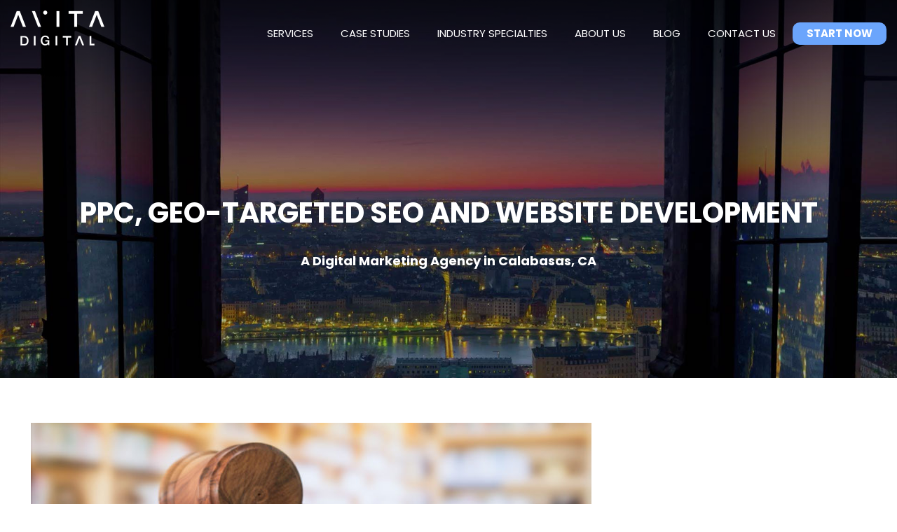

--- FILE ---
content_type: text/html; charset=UTF-8
request_url: https://avitagroup.com/case-studies/family-law-group/
body_size: 23457
content:
<!DOCTYPE html>
<!--[if IE 7]>
<html class="ie ie7" lang="en-US">
<![endif]-->
<!--[if IE 8]>
<html class="ie ie8" lang="en-US">
<![endif]-->
<!--[if !(IE 7) | !(IE 8)  ]><!-->
<html lang="en-US">
<!--<![endif]-->
<head><meta charset="UTF-8" /><script>if(navigator.userAgent.match(/MSIE|Internet Explorer/i)||navigator.userAgent.match(/Trident\/7\..*?rv:11/i)){var href=document.location.href;if(!href.match(/[?&]nowprocket/)){if(href.indexOf("?")==-1){if(href.indexOf("#")==-1){document.location.href=href+"?nowprocket=1"}else{document.location.href=href.replace("#","?nowprocket=1#")}}else{if(href.indexOf("#")==-1){document.location.href=href+"&nowprocket=1"}else{document.location.href=href.replace("#","&nowprocket=1#")}}}}</script><script>(()=>{class RocketLazyLoadScripts{constructor(){this.v="2.0.4",this.userEvents=["keydown","keyup","mousedown","mouseup","mousemove","mouseover","mouseout","touchmove","touchstart","touchend","touchcancel","wheel","click","dblclick","input"],this.attributeEvents=["onblur","onclick","oncontextmenu","ondblclick","onfocus","onmousedown","onmouseenter","onmouseleave","onmousemove","onmouseout","onmouseover","onmouseup","onmousewheel","onscroll","onsubmit"]}async t(){this.i(),this.o(),/iP(ad|hone)/.test(navigator.userAgent)&&this.h(),this.u(),this.l(this),this.m(),this.k(this),this.p(this),this._(),await Promise.all([this.R(),this.L()]),this.lastBreath=Date.now(),this.S(this),this.P(),this.D(),this.O(),this.M(),await this.C(this.delayedScripts.normal),await this.C(this.delayedScripts.defer),await this.C(this.delayedScripts.async),await this.T(),await this.F(),await this.j(),await this.A(),window.dispatchEvent(new Event("rocket-allScriptsLoaded")),this.everythingLoaded=!0,this.lastTouchEnd&&await new Promise(t=>setTimeout(t,500-Date.now()+this.lastTouchEnd)),this.I(),this.H(),this.U(),this.W()}i(){this.CSPIssue=sessionStorage.getItem("rocketCSPIssue"),document.addEventListener("securitypolicyviolation",t=>{this.CSPIssue||"script-src-elem"!==t.violatedDirective||"data"!==t.blockedURI||(this.CSPIssue=!0,sessionStorage.setItem("rocketCSPIssue",!0))},{isRocket:!0})}o(){window.addEventListener("pageshow",t=>{this.persisted=t.persisted,this.realWindowLoadedFired=!0},{isRocket:!0}),window.addEventListener("pagehide",()=>{this.onFirstUserAction=null},{isRocket:!0})}h(){let t;function e(e){t=e}window.addEventListener("touchstart",e,{isRocket:!0}),window.addEventListener("touchend",function i(o){o.changedTouches[0]&&t.changedTouches[0]&&Math.abs(o.changedTouches[0].pageX-t.changedTouches[0].pageX)<10&&Math.abs(o.changedTouches[0].pageY-t.changedTouches[0].pageY)<10&&o.timeStamp-t.timeStamp<200&&(window.removeEventListener("touchstart",e,{isRocket:!0}),window.removeEventListener("touchend",i,{isRocket:!0}),"INPUT"===o.target.tagName&&"text"===o.target.type||(o.target.dispatchEvent(new TouchEvent("touchend",{target:o.target,bubbles:!0})),o.target.dispatchEvent(new MouseEvent("mouseover",{target:o.target,bubbles:!0})),o.target.dispatchEvent(new PointerEvent("click",{target:o.target,bubbles:!0,cancelable:!0,detail:1,clientX:o.changedTouches[0].clientX,clientY:o.changedTouches[0].clientY})),event.preventDefault()))},{isRocket:!0})}q(t){this.userActionTriggered||("mousemove"!==t.type||this.firstMousemoveIgnored?"keyup"===t.type||"mouseover"===t.type||"mouseout"===t.type||(this.userActionTriggered=!0,this.onFirstUserAction&&this.onFirstUserAction()):this.firstMousemoveIgnored=!0),"click"===t.type&&t.preventDefault(),t.stopPropagation(),t.stopImmediatePropagation(),"touchstart"===this.lastEvent&&"touchend"===t.type&&(this.lastTouchEnd=Date.now()),"click"===t.type&&(this.lastTouchEnd=0),this.lastEvent=t.type,t.composedPath&&t.composedPath()[0].getRootNode()instanceof ShadowRoot&&(t.rocketTarget=t.composedPath()[0]),this.savedUserEvents.push(t)}u(){this.savedUserEvents=[],this.userEventHandler=this.q.bind(this),this.userEvents.forEach(t=>window.addEventListener(t,this.userEventHandler,{passive:!1,isRocket:!0})),document.addEventListener("visibilitychange",this.userEventHandler,{isRocket:!0})}U(){this.userEvents.forEach(t=>window.removeEventListener(t,this.userEventHandler,{passive:!1,isRocket:!0})),document.removeEventListener("visibilitychange",this.userEventHandler,{isRocket:!0}),this.savedUserEvents.forEach(t=>{(t.rocketTarget||t.target).dispatchEvent(new window[t.constructor.name](t.type,t))})}m(){const t="return false",e=Array.from(this.attributeEvents,t=>"data-rocket-"+t),i="["+this.attributeEvents.join("],[")+"]",o="[data-rocket-"+this.attributeEvents.join("],[data-rocket-")+"]",s=(e,i,o)=>{o&&o!==t&&(e.setAttribute("data-rocket-"+i,o),e["rocket"+i]=new Function("event",o),e.setAttribute(i,t))};new MutationObserver(t=>{for(const n of t)"attributes"===n.type&&(n.attributeName.startsWith("data-rocket-")||this.everythingLoaded?n.attributeName.startsWith("data-rocket-")&&this.everythingLoaded&&this.N(n.target,n.attributeName.substring(12)):s(n.target,n.attributeName,n.target.getAttribute(n.attributeName))),"childList"===n.type&&n.addedNodes.forEach(t=>{if(t.nodeType===Node.ELEMENT_NODE)if(this.everythingLoaded)for(const i of[t,...t.querySelectorAll(o)])for(const t of i.getAttributeNames())e.includes(t)&&this.N(i,t.substring(12));else for(const e of[t,...t.querySelectorAll(i)])for(const t of e.getAttributeNames())this.attributeEvents.includes(t)&&s(e,t,e.getAttribute(t))})}).observe(document,{subtree:!0,childList:!0,attributeFilter:[...this.attributeEvents,...e]})}I(){this.attributeEvents.forEach(t=>{document.querySelectorAll("[data-rocket-"+t+"]").forEach(e=>{this.N(e,t)})})}N(t,e){const i=t.getAttribute("data-rocket-"+e);i&&(t.setAttribute(e,i),t.removeAttribute("data-rocket-"+e))}k(t){Object.defineProperty(HTMLElement.prototype,"onclick",{get(){return this.rocketonclick||null},set(e){this.rocketonclick=e,this.setAttribute(t.everythingLoaded?"onclick":"data-rocket-onclick","this.rocketonclick(event)")}})}S(t){function e(e,i){let o=e[i];e[i]=null,Object.defineProperty(e,i,{get:()=>o,set(s){t.everythingLoaded?o=s:e["rocket"+i]=o=s}})}e(document,"onreadystatechange"),e(window,"onload"),e(window,"onpageshow");try{Object.defineProperty(document,"readyState",{get:()=>t.rocketReadyState,set(e){t.rocketReadyState=e},configurable:!0}),document.readyState="loading"}catch(t){console.log("WPRocket DJE readyState conflict, bypassing")}}l(t){this.originalAddEventListener=EventTarget.prototype.addEventListener,this.originalRemoveEventListener=EventTarget.prototype.removeEventListener,this.savedEventListeners=[],EventTarget.prototype.addEventListener=function(e,i,o){o&&o.isRocket||!t.B(e,this)&&!t.userEvents.includes(e)||t.B(e,this)&&!t.userActionTriggered||e.startsWith("rocket-")||t.everythingLoaded?t.originalAddEventListener.call(this,e,i,o):(t.savedEventListeners.push({target:this,remove:!1,type:e,func:i,options:o}),"mouseenter"!==e&&"mouseleave"!==e||t.originalAddEventListener.call(this,e,t.savedUserEvents.push,o))},EventTarget.prototype.removeEventListener=function(e,i,o){o&&o.isRocket||!t.B(e,this)&&!t.userEvents.includes(e)||t.B(e,this)&&!t.userActionTriggered||e.startsWith("rocket-")||t.everythingLoaded?t.originalRemoveEventListener.call(this,e,i,o):t.savedEventListeners.push({target:this,remove:!0,type:e,func:i,options:o})}}J(t,e){this.savedEventListeners=this.savedEventListeners.filter(i=>{let o=i.type,s=i.target||window;return e!==o||t!==s||(this.B(o,s)&&(i.type="rocket-"+o),this.$(i),!1)})}H(){EventTarget.prototype.addEventListener=this.originalAddEventListener,EventTarget.prototype.removeEventListener=this.originalRemoveEventListener,this.savedEventListeners.forEach(t=>this.$(t))}$(t){t.remove?this.originalRemoveEventListener.call(t.target,t.type,t.func,t.options):this.originalAddEventListener.call(t.target,t.type,t.func,t.options)}p(t){let e;function i(e){return t.everythingLoaded?e:e.split(" ").map(t=>"load"===t||t.startsWith("load.")?"rocket-jquery-load":t).join(" ")}function o(o){function s(e){const s=o.fn[e];o.fn[e]=o.fn.init.prototype[e]=function(){return this[0]===window&&t.userActionTriggered&&("string"==typeof arguments[0]||arguments[0]instanceof String?arguments[0]=i(arguments[0]):"object"==typeof arguments[0]&&Object.keys(arguments[0]).forEach(t=>{const e=arguments[0][t];delete arguments[0][t],arguments[0][i(t)]=e})),s.apply(this,arguments),this}}if(o&&o.fn&&!t.allJQueries.includes(o)){const e={DOMContentLoaded:[],"rocket-DOMContentLoaded":[]};for(const t in e)document.addEventListener(t,()=>{e[t].forEach(t=>t())},{isRocket:!0});o.fn.ready=o.fn.init.prototype.ready=function(i){function s(){parseInt(o.fn.jquery)>2?setTimeout(()=>i.bind(document)(o)):i.bind(document)(o)}return"function"==typeof i&&(t.realDomReadyFired?!t.userActionTriggered||t.fauxDomReadyFired?s():e["rocket-DOMContentLoaded"].push(s):e.DOMContentLoaded.push(s)),o([])},s("on"),s("one"),s("off"),t.allJQueries.push(o)}e=o}t.allJQueries=[],o(window.jQuery),Object.defineProperty(window,"jQuery",{get:()=>e,set(t){o(t)}})}P(){const t=new Map;document.write=document.writeln=function(e){const i=document.currentScript,o=document.createRange(),s=i.parentElement;let n=t.get(i);void 0===n&&(n=i.nextSibling,t.set(i,n));const c=document.createDocumentFragment();o.setStart(c,0),c.appendChild(o.createContextualFragment(e)),s.insertBefore(c,n)}}async R(){return new Promise(t=>{this.userActionTriggered?t():this.onFirstUserAction=t})}async L(){return new Promise(t=>{document.addEventListener("DOMContentLoaded",()=>{this.realDomReadyFired=!0,t()},{isRocket:!0})})}async j(){return this.realWindowLoadedFired?Promise.resolve():new Promise(t=>{window.addEventListener("load",t,{isRocket:!0})})}M(){this.pendingScripts=[];this.scriptsMutationObserver=new MutationObserver(t=>{for(const e of t)e.addedNodes.forEach(t=>{"SCRIPT"!==t.tagName||t.noModule||t.isWPRocket||this.pendingScripts.push({script:t,promise:new Promise(e=>{const i=()=>{const i=this.pendingScripts.findIndex(e=>e.script===t);i>=0&&this.pendingScripts.splice(i,1),e()};t.addEventListener("load",i,{isRocket:!0}),t.addEventListener("error",i,{isRocket:!0}),setTimeout(i,1e3)})})})}),this.scriptsMutationObserver.observe(document,{childList:!0,subtree:!0})}async F(){await this.X(),this.pendingScripts.length?(await this.pendingScripts[0].promise,await this.F()):this.scriptsMutationObserver.disconnect()}D(){this.delayedScripts={normal:[],async:[],defer:[]},document.querySelectorAll("script[type$=rocketlazyloadscript]").forEach(t=>{t.hasAttribute("data-rocket-src")?t.hasAttribute("async")&&!1!==t.async?this.delayedScripts.async.push(t):t.hasAttribute("defer")&&!1!==t.defer||"module"===t.getAttribute("data-rocket-type")?this.delayedScripts.defer.push(t):this.delayedScripts.normal.push(t):this.delayedScripts.normal.push(t)})}async _(){await this.L();let t=[];document.querySelectorAll("script[type$=rocketlazyloadscript][data-rocket-src]").forEach(e=>{let i=e.getAttribute("data-rocket-src");if(i&&!i.startsWith("data:")){i.startsWith("//")&&(i=location.protocol+i);try{const o=new URL(i).origin;o!==location.origin&&t.push({src:o,crossOrigin:e.crossOrigin||"module"===e.getAttribute("data-rocket-type")})}catch(t){}}}),t=[...new Map(t.map(t=>[JSON.stringify(t),t])).values()],this.Y(t,"preconnect")}async G(t){if(await this.K(),!0!==t.noModule||!("noModule"in HTMLScriptElement.prototype))return new Promise(e=>{let i;function o(){(i||t).setAttribute("data-rocket-status","executed"),e()}try{if(navigator.userAgent.includes("Firefox/")||""===navigator.vendor||this.CSPIssue)i=document.createElement("script"),[...t.attributes].forEach(t=>{let e=t.nodeName;"type"!==e&&("data-rocket-type"===e&&(e="type"),"data-rocket-src"===e&&(e="src"),i.setAttribute(e,t.nodeValue))}),t.text&&(i.text=t.text),t.nonce&&(i.nonce=t.nonce),i.hasAttribute("src")?(i.addEventListener("load",o,{isRocket:!0}),i.addEventListener("error",()=>{i.setAttribute("data-rocket-status","failed-network"),e()},{isRocket:!0}),setTimeout(()=>{i.isConnected||e()},1)):(i.text=t.text,o()),i.isWPRocket=!0,t.parentNode.replaceChild(i,t);else{const i=t.getAttribute("data-rocket-type"),s=t.getAttribute("data-rocket-src");i?(t.type=i,t.removeAttribute("data-rocket-type")):t.removeAttribute("type"),t.addEventListener("load",o,{isRocket:!0}),t.addEventListener("error",i=>{this.CSPIssue&&i.target.src.startsWith("data:")?(console.log("WPRocket: CSP fallback activated"),t.removeAttribute("src"),this.G(t).then(e)):(t.setAttribute("data-rocket-status","failed-network"),e())},{isRocket:!0}),s?(t.fetchPriority="high",t.removeAttribute("data-rocket-src"),t.src=s):t.src="data:text/javascript;base64,"+window.btoa(unescape(encodeURIComponent(t.text)))}}catch(i){t.setAttribute("data-rocket-status","failed-transform"),e()}});t.setAttribute("data-rocket-status","skipped")}async C(t){const e=t.shift();return e?(e.isConnected&&await this.G(e),this.C(t)):Promise.resolve()}O(){this.Y([...this.delayedScripts.normal,...this.delayedScripts.defer,...this.delayedScripts.async],"preload")}Y(t,e){this.trash=this.trash||[];let i=!0;var o=document.createDocumentFragment();t.forEach(t=>{const s=t.getAttribute&&t.getAttribute("data-rocket-src")||t.src;if(s&&!s.startsWith("data:")){const n=document.createElement("link");n.href=s,n.rel=e,"preconnect"!==e&&(n.as="script",n.fetchPriority=i?"high":"low"),t.getAttribute&&"module"===t.getAttribute("data-rocket-type")&&(n.crossOrigin=!0),t.crossOrigin&&(n.crossOrigin=t.crossOrigin),t.integrity&&(n.integrity=t.integrity),t.nonce&&(n.nonce=t.nonce),o.appendChild(n),this.trash.push(n),i=!1}}),document.head.appendChild(o)}W(){this.trash.forEach(t=>t.remove())}async T(){try{document.readyState="interactive"}catch(t){}this.fauxDomReadyFired=!0;try{await this.K(),this.J(document,"readystatechange"),document.dispatchEvent(new Event("rocket-readystatechange")),await this.K(),document.rocketonreadystatechange&&document.rocketonreadystatechange(),await this.K(),this.J(document,"DOMContentLoaded"),document.dispatchEvent(new Event("rocket-DOMContentLoaded")),await this.K(),this.J(window,"DOMContentLoaded"),window.dispatchEvent(new Event("rocket-DOMContentLoaded"))}catch(t){console.error(t)}}async A(){try{document.readyState="complete"}catch(t){}try{await this.K(),this.J(document,"readystatechange"),document.dispatchEvent(new Event("rocket-readystatechange")),await this.K(),document.rocketonreadystatechange&&document.rocketonreadystatechange(),await this.K(),this.J(window,"load"),window.dispatchEvent(new Event("rocket-load")),await this.K(),window.rocketonload&&window.rocketonload(),await this.K(),this.allJQueries.forEach(t=>t(window).trigger("rocket-jquery-load")),await this.K(),this.J(window,"pageshow");const t=new Event("rocket-pageshow");t.persisted=this.persisted,window.dispatchEvent(t),await this.K(),window.rocketonpageshow&&window.rocketonpageshow({persisted:this.persisted})}catch(t){console.error(t)}}async K(){Date.now()-this.lastBreath>45&&(await this.X(),this.lastBreath=Date.now())}async X(){return document.hidden?new Promise(t=>setTimeout(t)):new Promise(t=>requestAnimationFrame(t))}B(t,e){return e===document&&"readystatechange"===t||(e===document&&"DOMContentLoaded"===t||(e===window&&"DOMContentLoaded"===t||(e===window&&"load"===t||e===window&&"pageshow"===t)))}static run(){(new RocketLazyLoadScripts).t()}}RocketLazyLoadScripts.run()})();</script>




<link rel="preload" as="image" href="https://avitagroup.com/wp-content/uploads/2021/03/header-1.jpg">
<link rel="preload" as="image" href="https://avitagroup.com/wp-content/uploads/2021/03/fade2.png">


<meta name="viewport" content="width=device-width" />
<title>Family Law Digital Marketing and Local SEO for Lawyers | Avita Group</title>
<link data-rocket-prefetch href="https://undefined" rel="dns-prefetch">
<link data-rocket-prefetch href="https://www.clarity.ms" rel="dns-prefetch">
<link data-rocket-prefetch href="https://snap.licdn.com" rel="dns-prefetch">
<link data-rocket-prefetch href="https://sc.lfeeder.com" rel="dns-prefetch">
<link data-rocket-prefetch href="https://downloads.mailchimp.com" rel="dns-prefetch">
<link data-rocket-prefetch href="https://www.gstatic.com" rel="dns-prefetch">
<link data-rocket-prefetch href="https://www.google-analytics.com" rel="dns-prefetch">
<link data-rocket-prefetch href="https://www.googletagmanager.com" rel="dns-prefetch">
<link data-rocket-prefetch href="https://chimpstatic.com" rel="dns-prefetch">
<link data-rocket-prefetch href="https://fonts.googleapis.com" rel="dns-prefetch">
<link data-rocket-prefetch href="https://analytics.ahrefs.com" rel="dns-prefetch">
<link data-rocket-prefetch href="https://acsbapp.com" rel="dns-prefetch">
<link data-rocket-prefetch href="https://googleads.g.doubleclick.net" rel="dns-prefetch">
<link data-rocket-preload as="style" href="https://fonts.googleapis.com/css?family=Poppins%3A400%2C400i%2C500%2C700&#038;display=swap" rel="preload">
<link crossorigin data-rocket-preload as="font" href="https://fonts.gstatic.com/s/poppins/v24/pxiGyp8kv8JHgFVrJJLucHtA.woff2" rel="preload">
<link crossorigin data-rocket-preload as="font" href="https://fonts.gstatic.com/s/poppins/v24/pxiEyp8kv8JHgFVrJJfecg.woff2" rel="preload">
<link crossorigin data-rocket-preload as="font" href="https://fonts.gstatic.com/s/poppins/v24/pxiByp8kv8JHgFVrLCz7Z1xlFQ.woff2" rel="preload">
<link href="https://fonts.googleapis.com/css?family=Poppins%3A400%2C400i%2C500%2C700&#038;display=swap" media="print" onload="this.media=&#039;all&#039;" rel="stylesheet">
<noscript data-wpr-hosted-gf-parameters=""><link rel="stylesheet" href="https://fonts.googleapis.com/css?family=Poppins%3A400%2C400i%2C500%2C700&#038;display=swap"></noscript><link rel="preload" data-rocket-preload as="image" href="https://avitagroup.com/wp-content/uploads/2021/03/header-1.jpg" fetchpriority="high">
<link rel="profile" href="https://gmpg.org/xfn/11" />

<meta name="google-site-verification" content="MfvsTfp-WXAfDGvGyQ3axX4f3tzlFB3chtdaYpd3DrE" />


	
<script type="rocketlazyloadscript"> (function(){ window.ldfdr = window.ldfdr || {}; (function(d, s, ss, fs){ fs = d.getElementsByTagName(s)[0]; function ce(src){ var cs  = d.createElement(s); cs.src = src; setTimeout(function(){fs.parentNode.insertBefore(cs,fs)}, 1); } ce(ss); })(document, 'script', 'https://sc.lfeeder.com/lftracker_v1_3P1w24dYGJkamY5n.js'); })(); </script>

<!--[if lt IE 9]>
<script src="https://avitagroup.com/wp-content/themes/avita2020/js/html5.js"></script>
<![endif]-->
<meta name='robots' content='index, follow, max-image-preview:large, max-snippet:-1, max-video-preview:-1' />

	<!-- This site is optimized with the Yoast SEO plugin v26.7 - https://yoast.com/wordpress/plugins/seo/ -->
	<meta name="description" content="Avita Group&#039;s digital marketing for lawyers can help increase new business and protect reputation management for lawyers." />
	<link rel="canonical" href="https://avitagroup.com/case-studies/family-law-group/" />
	<meta property="og:locale" content="en_US" />
	<meta property="og:type" content="article" />
	<meta property="og:title" content="Family Law Digital Marketing and Local SEO for Lawyers | Avita Group" />
	<meta property="og:description" content="Avita Group&#039;s digital marketing for lawyers can help increase new business and protect reputation management for lawyers." />
	<meta property="og:url" content="https://avitagroup.com/case-studies/family-law-group/" />
	<meta property="og:site_name" content="Avita Group" />
	<meta property="article:modified_time" content="2024-06-11T19:50:48+00:00" />
	<meta property="og:image" content="https://avitagroup.com/wp-content/uploads/2020/10/Leon-Bennett-image.jpg" />
	<meta name="twitter:card" content="summary_large_image" />
	<meta name="twitter:label1" content="Est. reading time" />
	<meta name="twitter:data1" content="2 minutes" />
	<script type="application/ld+json" class="yoast-schema-graph">{"@context":"https://schema.org","@graph":[{"@type":"WebPage","@id":"https://avitagroup.com/case-studies/family-law-group/","url":"https://avitagroup.com/case-studies/family-law-group/","name":"Family Law Digital Marketing and Local SEO for Lawyers | Avita Group","isPartOf":{"@id":"https://avitagroup.com/#website"},"primaryImageOfPage":{"@id":"https://avitagroup.com/case-studies/family-law-group/#primaryimage"},"image":{"@id":"https://avitagroup.com/case-studies/family-law-group/#primaryimage"},"thumbnailUrl":"https://avitagroup.com/wp-content/uploads/2020/10/Leon-Bennett-image.jpg","datePublished":"2020-09-10T16:24:06+00:00","dateModified":"2024-06-11T19:50:48+00:00","description":"Avita Group's digital marketing for lawyers can help increase new business and protect reputation management for lawyers.","breadcrumb":{"@id":"https://avitagroup.com/case-studies/family-law-group/#breadcrumb"},"inLanguage":"en-US","potentialAction":[{"@type":"ReadAction","target":["https://avitagroup.com/case-studies/family-law-group/"]}]},{"@type":"ImageObject","inLanguage":"en-US","@id":"https://avitagroup.com/case-studies/family-law-group/#primaryimage","url":"https://avitagroup.com/wp-content/uploads/2020/10/Leon-Bennett-image.jpg","contentUrl":"https://avitagroup.com/wp-content/uploads/2020/10/Leon-Bennett-image.jpg","width":800,"height":400},{"@type":"BreadcrumbList","@id":"https://avitagroup.com/case-studies/family-law-group/#breadcrumb","itemListElement":[{"@type":"ListItem","position":1,"name":"Home","item":"https://avitagroup.com/"},{"@type":"ListItem","position":2,"name":"Avita Digital Case Studies","item":"https://avitagroup.com/case-studies/"},{"@type":"ListItem","position":3,"name":"Family Law Group"}]},{"@type":"WebSite","@id":"https://avitagroup.com/#website","url":"https://avitagroup.com/","name":"Avita Group","description":"","publisher":{"@id":"https://avitagroup.com/#organization"},"potentialAction":[{"@type":"SearchAction","target":{"@type":"EntryPoint","urlTemplate":"https://avitagroup.com/?s={search_term_string}"},"query-input":{"@type":"PropertyValueSpecification","valueRequired":true,"valueName":"search_term_string"}}],"inLanguage":"en-US"},{"@type":"Organization","@id":"https://avitagroup.com/#organization","name":"The Avita Group llc","url":"https://avitagroup.com/","logo":{"@type":"ImageObject","inLanguage":"en-US","@id":"https://avitagroup.com/#/schema/logo/image/","url":"https://avitagroup.com/wp-content/uploads/2018/10/AvitaLogoWhite.png","contentUrl":"https://avitagroup.com/wp-content/uploads/2018/10/AvitaLogoWhite.png","width":1024,"height":512,"caption":"The Avita Group llc"},"image":{"@id":"https://avitagroup.com/#/schema/logo/image/"}}]}</script>
	<!-- / Yoast SEO plugin. -->


<link href='https://fonts.gstatic.com' crossorigin rel='preconnect' />
<link rel="alternate" type="application/rss+xml" title="Avita Group &raquo; Feed" href="https://avitagroup.com/feed/" />
<link rel="alternate" type="application/rss+xml" title="Avita Group &raquo; Comments Feed" href="https://avitagroup.com/comments/feed/" />
<link rel="alternate" title="oEmbed (JSON)" type="application/json+oembed" href="https://avitagroup.com/wp-json/oembed/1.0/embed?url=https%3A%2F%2Favitagroup.com%2Fcase-studies%2Ffamily-law-group%2F" />
<link rel="alternate" title="oEmbed (XML)" type="text/xml+oembed" href="https://avitagroup.com/wp-json/oembed/1.0/embed?url=https%3A%2F%2Favitagroup.com%2Fcase-studies%2Ffamily-law-group%2F&#038;format=xml" />
<style id='wp-img-auto-sizes-contain-inline-css' type='text/css'>
img:is([sizes=auto i],[sizes^="auto," i]){contain-intrinsic-size:3000px 1500px}
/*# sourceURL=wp-img-auto-sizes-contain-inline-css */
</style>
<style id='wp-emoji-styles-inline-css' type='text/css'>

	img.wp-smiley, img.emoji {
		display: inline !important;
		border: none !important;
		box-shadow: none !important;
		height: 1em !important;
		width: 1em !important;
		margin: 0 0.07em !important;
		vertical-align: -0.1em !important;
		background: none !important;
		padding: 0 !important;
	}
/*# sourceURL=wp-emoji-styles-inline-css */
</style>
<style id='wp-block-library-inline-css' type='text/css'>
:root{--wp-block-synced-color:#7a00df;--wp-block-synced-color--rgb:122,0,223;--wp-bound-block-color:var(--wp-block-synced-color);--wp-editor-canvas-background:#ddd;--wp-admin-theme-color:#007cba;--wp-admin-theme-color--rgb:0,124,186;--wp-admin-theme-color-darker-10:#006ba1;--wp-admin-theme-color-darker-10--rgb:0,107,160.5;--wp-admin-theme-color-darker-20:#005a87;--wp-admin-theme-color-darker-20--rgb:0,90,135;--wp-admin-border-width-focus:2px}@media (min-resolution:192dpi){:root{--wp-admin-border-width-focus:1.5px}}.wp-element-button{cursor:pointer}:root .has-very-light-gray-background-color{background-color:#eee}:root .has-very-dark-gray-background-color{background-color:#313131}:root .has-very-light-gray-color{color:#eee}:root .has-very-dark-gray-color{color:#313131}:root .has-vivid-green-cyan-to-vivid-cyan-blue-gradient-background{background:linear-gradient(135deg,#00d084,#0693e3)}:root .has-purple-crush-gradient-background{background:linear-gradient(135deg,#34e2e4,#4721fb 50%,#ab1dfe)}:root .has-hazy-dawn-gradient-background{background:linear-gradient(135deg,#faaca8,#dad0ec)}:root .has-subdued-olive-gradient-background{background:linear-gradient(135deg,#fafae1,#67a671)}:root .has-atomic-cream-gradient-background{background:linear-gradient(135deg,#fdd79a,#004a59)}:root .has-nightshade-gradient-background{background:linear-gradient(135deg,#330968,#31cdcf)}:root .has-midnight-gradient-background{background:linear-gradient(135deg,#020381,#2874fc)}:root{--wp--preset--font-size--normal:16px;--wp--preset--font-size--huge:42px}.has-regular-font-size{font-size:1em}.has-larger-font-size{font-size:2.625em}.has-normal-font-size{font-size:var(--wp--preset--font-size--normal)}.has-huge-font-size{font-size:var(--wp--preset--font-size--huge)}.has-text-align-center{text-align:center}.has-text-align-left{text-align:left}.has-text-align-right{text-align:right}.has-fit-text{white-space:nowrap!important}#end-resizable-editor-section{display:none}.aligncenter{clear:both}.items-justified-left{justify-content:flex-start}.items-justified-center{justify-content:center}.items-justified-right{justify-content:flex-end}.items-justified-space-between{justify-content:space-between}.screen-reader-text{border:0;clip-path:inset(50%);height:1px;margin:-1px;overflow:hidden;padding:0;position:absolute;width:1px;word-wrap:normal!important}.screen-reader-text:focus{background-color:#ddd;clip-path:none;color:#444;display:block;font-size:1em;height:auto;left:5px;line-height:normal;padding:15px 23px 14px;text-decoration:none;top:5px;width:auto;z-index:100000}html :where(.has-border-color){border-style:solid}html :where([style*=border-top-color]){border-top-style:solid}html :where([style*=border-right-color]){border-right-style:solid}html :where([style*=border-bottom-color]){border-bottom-style:solid}html :where([style*=border-left-color]){border-left-style:solid}html :where([style*=border-width]){border-style:solid}html :where([style*=border-top-width]){border-top-style:solid}html :where([style*=border-right-width]){border-right-style:solid}html :where([style*=border-bottom-width]){border-bottom-style:solid}html :where([style*=border-left-width]){border-left-style:solid}html :where(img[class*=wp-image-]){height:auto;max-width:100%}:where(figure){margin:0 0 1em}html :where(.is-position-sticky){--wp-admin--admin-bar--position-offset:var(--wp-admin--admin-bar--height,0px)}@media screen and (max-width:600px){html :where(.is-position-sticky){--wp-admin--admin-bar--position-offset:0px}}

/*# sourceURL=wp-block-library-inline-css */
</style><style id='global-styles-inline-css' type='text/css'>
:root{--wp--preset--aspect-ratio--square: 1;--wp--preset--aspect-ratio--4-3: 4/3;--wp--preset--aspect-ratio--3-4: 3/4;--wp--preset--aspect-ratio--3-2: 3/2;--wp--preset--aspect-ratio--2-3: 2/3;--wp--preset--aspect-ratio--16-9: 16/9;--wp--preset--aspect-ratio--9-16: 9/16;--wp--preset--color--black: #000000;--wp--preset--color--cyan-bluish-gray: #abb8c3;--wp--preset--color--white: #ffffff;--wp--preset--color--pale-pink: #f78da7;--wp--preset--color--vivid-red: #cf2e2e;--wp--preset--color--luminous-vivid-orange: #ff6900;--wp--preset--color--luminous-vivid-amber: #fcb900;--wp--preset--color--light-green-cyan: #7bdcb5;--wp--preset--color--vivid-green-cyan: #00d084;--wp--preset--color--pale-cyan-blue: #8ed1fc;--wp--preset--color--vivid-cyan-blue: #0693e3;--wp--preset--color--vivid-purple: #9b51e0;--wp--preset--gradient--vivid-cyan-blue-to-vivid-purple: linear-gradient(135deg,rgb(6,147,227) 0%,rgb(155,81,224) 100%);--wp--preset--gradient--light-green-cyan-to-vivid-green-cyan: linear-gradient(135deg,rgb(122,220,180) 0%,rgb(0,208,130) 100%);--wp--preset--gradient--luminous-vivid-amber-to-luminous-vivid-orange: linear-gradient(135deg,rgb(252,185,0) 0%,rgb(255,105,0) 100%);--wp--preset--gradient--luminous-vivid-orange-to-vivid-red: linear-gradient(135deg,rgb(255,105,0) 0%,rgb(207,46,46) 100%);--wp--preset--gradient--very-light-gray-to-cyan-bluish-gray: linear-gradient(135deg,rgb(238,238,238) 0%,rgb(169,184,195) 100%);--wp--preset--gradient--cool-to-warm-spectrum: linear-gradient(135deg,rgb(74,234,220) 0%,rgb(151,120,209) 20%,rgb(207,42,186) 40%,rgb(238,44,130) 60%,rgb(251,105,98) 80%,rgb(254,248,76) 100%);--wp--preset--gradient--blush-light-purple: linear-gradient(135deg,rgb(255,206,236) 0%,rgb(152,150,240) 100%);--wp--preset--gradient--blush-bordeaux: linear-gradient(135deg,rgb(254,205,165) 0%,rgb(254,45,45) 50%,rgb(107,0,62) 100%);--wp--preset--gradient--luminous-dusk: linear-gradient(135deg,rgb(255,203,112) 0%,rgb(199,81,192) 50%,rgb(65,88,208) 100%);--wp--preset--gradient--pale-ocean: linear-gradient(135deg,rgb(255,245,203) 0%,rgb(182,227,212) 50%,rgb(51,167,181) 100%);--wp--preset--gradient--electric-grass: linear-gradient(135deg,rgb(202,248,128) 0%,rgb(113,206,126) 100%);--wp--preset--gradient--midnight: linear-gradient(135deg,rgb(2,3,129) 0%,rgb(40,116,252) 100%);--wp--preset--font-size--small: 13px;--wp--preset--font-size--medium: 20px;--wp--preset--font-size--large: 36px;--wp--preset--font-size--x-large: 42px;--wp--preset--spacing--20: 0.44rem;--wp--preset--spacing--30: 0.67rem;--wp--preset--spacing--40: 1rem;--wp--preset--spacing--50: 1.5rem;--wp--preset--spacing--60: 2.25rem;--wp--preset--spacing--70: 3.38rem;--wp--preset--spacing--80: 5.06rem;--wp--preset--shadow--natural: 6px 6px 9px rgba(0, 0, 0, 0.2);--wp--preset--shadow--deep: 12px 12px 50px rgba(0, 0, 0, 0.4);--wp--preset--shadow--sharp: 6px 6px 0px rgba(0, 0, 0, 0.2);--wp--preset--shadow--outlined: 6px 6px 0px -3px rgb(255, 255, 255), 6px 6px rgb(0, 0, 0);--wp--preset--shadow--crisp: 6px 6px 0px rgb(0, 0, 0);}:where(.is-layout-flex){gap: 0.5em;}:where(.is-layout-grid){gap: 0.5em;}body .is-layout-flex{display: flex;}.is-layout-flex{flex-wrap: wrap;align-items: center;}.is-layout-flex > :is(*, div){margin: 0;}body .is-layout-grid{display: grid;}.is-layout-grid > :is(*, div){margin: 0;}:where(.wp-block-columns.is-layout-flex){gap: 2em;}:where(.wp-block-columns.is-layout-grid){gap: 2em;}:where(.wp-block-post-template.is-layout-flex){gap: 1.25em;}:where(.wp-block-post-template.is-layout-grid){gap: 1.25em;}.has-black-color{color: var(--wp--preset--color--black) !important;}.has-cyan-bluish-gray-color{color: var(--wp--preset--color--cyan-bluish-gray) !important;}.has-white-color{color: var(--wp--preset--color--white) !important;}.has-pale-pink-color{color: var(--wp--preset--color--pale-pink) !important;}.has-vivid-red-color{color: var(--wp--preset--color--vivid-red) !important;}.has-luminous-vivid-orange-color{color: var(--wp--preset--color--luminous-vivid-orange) !important;}.has-luminous-vivid-amber-color{color: var(--wp--preset--color--luminous-vivid-amber) !important;}.has-light-green-cyan-color{color: var(--wp--preset--color--light-green-cyan) !important;}.has-vivid-green-cyan-color{color: var(--wp--preset--color--vivid-green-cyan) !important;}.has-pale-cyan-blue-color{color: var(--wp--preset--color--pale-cyan-blue) !important;}.has-vivid-cyan-blue-color{color: var(--wp--preset--color--vivid-cyan-blue) !important;}.has-vivid-purple-color{color: var(--wp--preset--color--vivid-purple) !important;}.has-black-background-color{background-color: var(--wp--preset--color--black) !important;}.has-cyan-bluish-gray-background-color{background-color: var(--wp--preset--color--cyan-bluish-gray) !important;}.has-white-background-color{background-color: var(--wp--preset--color--white) !important;}.has-pale-pink-background-color{background-color: var(--wp--preset--color--pale-pink) !important;}.has-vivid-red-background-color{background-color: var(--wp--preset--color--vivid-red) !important;}.has-luminous-vivid-orange-background-color{background-color: var(--wp--preset--color--luminous-vivid-orange) !important;}.has-luminous-vivid-amber-background-color{background-color: var(--wp--preset--color--luminous-vivid-amber) !important;}.has-light-green-cyan-background-color{background-color: var(--wp--preset--color--light-green-cyan) !important;}.has-vivid-green-cyan-background-color{background-color: var(--wp--preset--color--vivid-green-cyan) !important;}.has-pale-cyan-blue-background-color{background-color: var(--wp--preset--color--pale-cyan-blue) !important;}.has-vivid-cyan-blue-background-color{background-color: var(--wp--preset--color--vivid-cyan-blue) !important;}.has-vivid-purple-background-color{background-color: var(--wp--preset--color--vivid-purple) !important;}.has-black-border-color{border-color: var(--wp--preset--color--black) !important;}.has-cyan-bluish-gray-border-color{border-color: var(--wp--preset--color--cyan-bluish-gray) !important;}.has-white-border-color{border-color: var(--wp--preset--color--white) !important;}.has-pale-pink-border-color{border-color: var(--wp--preset--color--pale-pink) !important;}.has-vivid-red-border-color{border-color: var(--wp--preset--color--vivid-red) !important;}.has-luminous-vivid-orange-border-color{border-color: var(--wp--preset--color--luminous-vivid-orange) !important;}.has-luminous-vivid-amber-border-color{border-color: var(--wp--preset--color--luminous-vivid-amber) !important;}.has-light-green-cyan-border-color{border-color: var(--wp--preset--color--light-green-cyan) !important;}.has-vivid-green-cyan-border-color{border-color: var(--wp--preset--color--vivid-green-cyan) !important;}.has-pale-cyan-blue-border-color{border-color: var(--wp--preset--color--pale-cyan-blue) !important;}.has-vivid-cyan-blue-border-color{border-color: var(--wp--preset--color--vivid-cyan-blue) !important;}.has-vivid-purple-border-color{border-color: var(--wp--preset--color--vivid-purple) !important;}.has-vivid-cyan-blue-to-vivid-purple-gradient-background{background: var(--wp--preset--gradient--vivid-cyan-blue-to-vivid-purple) !important;}.has-light-green-cyan-to-vivid-green-cyan-gradient-background{background: var(--wp--preset--gradient--light-green-cyan-to-vivid-green-cyan) !important;}.has-luminous-vivid-amber-to-luminous-vivid-orange-gradient-background{background: var(--wp--preset--gradient--luminous-vivid-amber-to-luminous-vivid-orange) !important;}.has-luminous-vivid-orange-to-vivid-red-gradient-background{background: var(--wp--preset--gradient--luminous-vivid-orange-to-vivid-red) !important;}.has-very-light-gray-to-cyan-bluish-gray-gradient-background{background: var(--wp--preset--gradient--very-light-gray-to-cyan-bluish-gray) !important;}.has-cool-to-warm-spectrum-gradient-background{background: var(--wp--preset--gradient--cool-to-warm-spectrum) !important;}.has-blush-light-purple-gradient-background{background: var(--wp--preset--gradient--blush-light-purple) !important;}.has-blush-bordeaux-gradient-background{background: var(--wp--preset--gradient--blush-bordeaux) !important;}.has-luminous-dusk-gradient-background{background: var(--wp--preset--gradient--luminous-dusk) !important;}.has-pale-ocean-gradient-background{background: var(--wp--preset--gradient--pale-ocean) !important;}.has-electric-grass-gradient-background{background: var(--wp--preset--gradient--electric-grass) !important;}.has-midnight-gradient-background{background: var(--wp--preset--gradient--midnight) !important;}.has-small-font-size{font-size: var(--wp--preset--font-size--small) !important;}.has-medium-font-size{font-size: var(--wp--preset--font-size--medium) !important;}.has-large-font-size{font-size: var(--wp--preset--font-size--large) !important;}.has-x-large-font-size{font-size: var(--wp--preset--font-size--x-large) !important;}
/*# sourceURL=global-styles-inline-css */
</style>

<style id='classic-theme-styles-inline-css' type='text/css'>
/*! This file is auto-generated */
.wp-block-button__link{color:#fff;background-color:#32373c;border-radius:9999px;box-shadow:none;text-decoration:none;padding:calc(.667em + 2px) calc(1.333em + 2px);font-size:1.125em}.wp-block-file__button{background:#32373c;color:#fff;text-decoration:none}
/*# sourceURL=/wp-includes/css/classic-themes.min.css */
</style>
<link data-minify="1" rel='stylesheet' id='cpsh-shortcodes-css' href='https://avitagroup.com/wp-content/cache/min/1/wp-content/plugins/column-shortcodes/assets/css/shortcodes.css?ver=1762561348' type='text/css' media='all' />
<link data-minify="1" rel='stylesheet' id='bp-style-css' href='https://avitagroup.com/wp-content/cache/min/1/wp-content/themes/avita2020/style.css?ver=1762561348' type='text/css' media='all' />
<script type="text/javascript" src="https://avitagroup.com/wp-includes/js/jquery/jquery.min.js?ver=3.7.1" id="jquery-core-js"></script>
<script type="text/javascript" src="https://avitagroup.com/wp-includes/js/jquery/jquery-migrate.min.js?ver=3.4.1" id="jquery-migrate-js" data-rocket-defer defer></script>
<script data-minify="1" type="text/javascript" src="https://avitagroup.com/wp-content/cache/min/1/wp-content/plugins/responsive-menu-pro/public/js/noscroll.js?ver=1762561348" id="responsive-menu-pro-noscroll-js" data-rocket-defer defer></script>
<link rel="https://api.w.org/" href="https://avitagroup.com/wp-json/" /><link rel="alternate" title="JSON" type="application/json" href="https://avitagroup.com/wp-json/wp/v2/pages/193" /><link rel="EditURI" type="application/rsd+xml" title="RSD" href="https://avitagroup.com/xmlrpc.php?rsd" />
<link rel='shortlink' href='https://avitagroup.com/?p=193' />
<!-- Linkedin Tracking -->
<script type="rocketlazyloadscript" data-rocket-type="text/javascript">
_linkedin_partner_id = "3159652";
window._linkedin_data_partner_ids = window._linkedin_data_partner_ids || [];
window._linkedin_data_partner_ids.push(_linkedin_partner_id);
</script>
<script type="rocketlazyloadscript" data-rocket-type="text/javascript">
(function(){var s = document.getElementsByTagName("script")[0];
var b = document.createElement("script");
b.type = "text/javascript";b.async = true;
b.src = "https://snap.licdn.com/li.lms-analytics/insight.min.js";
s.parentNode.insertBefore(b, s);})();
</script>
<noscript>
<img height="1" width="1" style="display:none;" alt="" src="https://px.ads.linkedin.com/collect/?pid=3159652&fmt=gif" />
</noscript>

<script type="rocketlazyloadscript" data-rocket-type="text/javascript"> _linkedin_partner_id = "5077906"; window._linkedin_data_partner_ids = window._linkedin_data_partner_ids || []; window._linkedin_data_partner_ids.push(_linkedin_partner_id); </script><script type="rocketlazyloadscript" data-rocket-type="text/javascript"> (function(l) { if (!l){window.lintrk = function(a,b){window.lintrk.q.push([a,b])}; window.lintrk.q=[]} var s = document.getElementsByTagName("script")[0]; var b = document.createElement("script"); b.type = "text/javascript";b.async = true; b.src = "https://snap.licdn.com/li.lms-analytics/insight.min.js"; s.parentNode.insertBefore(b, s);})(window.lintrk); </script> <noscript> <img height="1" width="1" style="display:none;" alt="" src="https://px.ads.linkedin.com/collect/?pid=5077906&fmt=gif" /> </noscript>

<script src="https://analytics.ahrefs.com/analytics.js" data-key="kr00XbGemvArf/LUIsEbjA" async></script><script type="rocketlazyloadscript" data-rocket-type="text/javascript">
    (function(c,l,a,r,i,t,y){
        c[a]=c[a]||function(){(c[a].q=c[a].q||[]).push(arguments)};
        t=l.createElement(r);t.async=1;t.src="https://www.clarity.ms/tag/"+i;
        y=l.getElementsByTagName(r)[0];y.parentNode.insertBefore(t,y);
    })(window, document, "clarity", "script", "lxtcjo3vr5");
</script><!-- Google Tag Manager -->
<script>(function(w,d,s,l,i){w[l]=w[l]||[];w[l].push({'gtm.start':
new Date().getTime(),event:'gtm.js'});var f=d.getElementsByTagName(s)[0],
j=d.createElement(s),dl=l!='dataLayer'?'&l='+l:'';j.async=true;j.src=
'https://www.googletagmanager.com/gtm.js?id='+i+dl;f.parentNode.insertBefore(j,f);
})(window,document,'script','dataLayer','GTM-KJQW2T3');</script>
<!-- End Google Tag Manager --><link rel="icon" href="https://avitagroup.com/wp-content/uploads/2020/12/cropped-AVITA-favicon-32x32.png" sizes="32x32" />
<link rel="icon" href="https://avitagroup.com/wp-content/uploads/2020/12/cropped-AVITA-favicon-192x192.png" sizes="192x192" />
<link rel="apple-touch-icon" href="https://avitagroup.com/wp-content/uploads/2020/12/cropped-AVITA-favicon-180x180.png" />
<meta name="msapplication-TileImage" content="https://avitagroup.com/wp-content/uploads/2020/12/cropped-AVITA-favicon-270x270.png" />
<style>button#responsive-menu-pro-button,
#responsive-menu-pro-container {
    display: none;
    -webkit-text-size-adjust: 100%;
}

#responsive-menu-pro-container {
    z-index: 99998;
}

@media screen and (max-width:960px) {

    #responsive-menu-pro-container {
        display: block;
        position: fixed;
        top: 0;
        bottom: 0;        padding-bottom: 5px;
        margin-bottom: -5px;
        outline: 1px solid transparent;
        overflow-y: auto;
        overflow-x: hidden;
    }

    #responsive-menu-pro-container .responsive-menu-pro-search-box {
        width: 100%;
        padding: 0 2%;
        border-radius: 2px;
        height: 50px;
        -webkit-appearance: none;
    }

    #responsive-menu-pro-container.push-left,
    #responsive-menu-pro-container.slide-left {
        transform: translateX(-100%);
        -ms-transform: translateX(-100%);
        -webkit-transform: translateX(-100%);
        -moz-transform: translateX(-100%);
    }

    .responsive-menu-pro-open #responsive-menu-pro-container.push-left,
    .responsive-menu-pro-open #responsive-menu-pro-container.slide-left {
        transform: translateX(0);
        -ms-transform: translateX(0);
        -webkit-transform: translateX(0);
        -moz-transform: translateX(0);
    }

    #responsive-menu-pro-container.push-top,
    #responsive-menu-pro-container.slide-top {
        transform: translateY(-100%);
        -ms-transform: translateY(-100%);
        -webkit-transform: translateY(-100%);
        -moz-transform: translateY(-100%);
    }

    .responsive-menu-pro-open #responsive-menu-pro-container.push-top,
    .responsive-menu-pro-open #responsive-menu-pro-container.slide-top {
        transform: translateY(0);
        -ms-transform: translateY(0);
        -webkit-transform: translateY(0);
        -moz-transform: translateY(0);
    }

    #responsive-menu-pro-container.push-right,
    #responsive-menu-pro-container.slide-right {
        transform: translateX(100%);
        -ms-transform: translateX(100%);
        -webkit-transform: translateX(100%);
        -moz-transform: translateX(100%);
    }

    .responsive-menu-pro-open #responsive-menu-pro-container.push-right,
    .responsive-menu-pro-open #responsive-menu-pro-container.slide-right {
        transform: translateX(0);
        -ms-transform: translateX(0);
        -webkit-transform: translateX(0);
        -moz-transform: translateX(0);
    }

    #responsive-menu-pro-container.push-bottom,
    #responsive-menu-pro-container.slide-bottom {
        transform: translateY(100%);
        -ms-transform: translateY(100%);
        -webkit-transform: translateY(100%);
        -moz-transform: translateY(100%);
    }

    .responsive-menu-pro-open #responsive-menu-pro-container.push-bottom,
    .responsive-menu-pro-open #responsive-menu-pro-container.slide-bottom {
        transform: translateY(0);
        -ms-transform: translateY(0);
        -webkit-transform: translateY(0);
        -moz-transform: translateY(0);
    }

    #responsive-menu-pro-container,
    #responsive-menu-pro-container:before,
    #responsive-menu-pro-container:after,
    #responsive-menu-pro-container *,
    #responsive-menu-pro-container *:before,
    #responsive-menu-pro-container *:after {
        box-sizing: border-box;
        margin: 0;
        padding: 0;
    }

    #responsive-menu-pro-container #responsive-menu-pro-search-box,
    #responsive-menu-pro-container #responsive-menu-pro-additional-content,
    #responsive-menu-pro-container #responsive-menu-pro-title {
        padding: 25px 5%;
    }

    #responsive-menu-pro-container #responsive-menu-pro,
    #responsive-menu-pro-container #responsive-menu-pro ul {
        width: 100%;
   }

    #responsive-menu-pro-container #responsive-menu-pro ul.responsive-menu-pro-submenu {
        display: none;
    }

    #responsive-menu-pro-container #responsive-menu-pro ul.responsive-menu-pro-submenu.responsive-menu-pro-submenu-open {
     display: block;
    }        #responsive-menu-pro-container #responsive-menu-pro ul.responsive-menu-pro-submenu-depth-1 a.responsive-menu-pro-item-link {
            padding-left:10%;
        }

        #responsive-menu-pro-container #responsive-menu-pro ul.responsive-menu-pro-submenu-depth-2 a.responsive-menu-pro-item-link {
            padding-left:15%;
        }

        #responsive-menu-pro-container #responsive-menu-pro ul.responsive-menu-pro-submenu-depth-3 a.responsive-menu-pro-item-link {
            padding-left:20%;
        }

        #responsive-menu-pro-container #responsive-menu-pro ul.responsive-menu-pro-submenu-depth-4 a.responsive-menu-pro-item-link {
            padding-left:25%;
        }

        #responsive-menu-pro-container #responsive-menu-pro ul.responsive-menu-pro-submenu-depth-5 a.responsive-menu-pro-item-link {
            padding-left:30%;
        }
    #responsive-menu-pro-container li.responsive-menu-pro-item {
        width: 100%;
        list-style: none;
    }

    #responsive-menu-pro-container li.responsive-menu-pro-item a {
        width: 100%;
        display: block;
        text-decoration: none;
        position: relative;
    }

    #responsive-menu-pro-container #responsive-menu-pro li.responsive-menu-pro-item a {            padding: 0 5%;    }

    #responsive-menu-pro-container .responsive-menu-pro-submenu li.responsive-menu-pro-item a {            padding: 0 5%;    }


    #responsive-menu-pro-container li.responsive-menu-pro-item a .glyphicon,
    #responsive-menu-pro-container li.responsive-menu-pro-item a .fab,
    #responsive-menu-pro-container li.responsive-menu-pro-item a .fas {
        margin-right: 15px;
    }

    #responsive-menu-pro-container li.responsive-menu-pro-item a .responsive-menu-pro-subarrow {
        position: absolute;
        top: 0;
        bottom: 0;
        text-align: center;
        overflow: hidden;
    }

    #responsive-menu-pro-container li.responsive-menu-pro-item a .responsive-menu-pro-subarrow .glyphicon,
    #responsive-menu-pro-container li.responsive-menu-pro-item a .responsive-menu-pro-subarrow .fab,
    #responsive-menu-pro-container li.responsive-menu-pro-item a .responsive-menu-pro-subarrow .fas {
        margin-right: 0;
    }

    button#responsive-menu-pro-button .responsive-menu-pro-button-icon-inactive {
        display: none;
    }

    button#responsive-menu-pro-button {
        z-index: 99999;
        display: none;
        overflow: hidden;
        outline: none;
    }

    button#responsive-menu-pro-button img {
        max-width: 100%;
    }

    .responsive-menu-pro-label {
        display: inline-block;
        font-weight: 600;
        margin: 0 5px;
        vertical-align: middle;
        pointer-events: none;
    }

    .responsive-menu-pro-accessible {
        display: inline-block;
    }

    .responsive-menu-pro-accessible .responsive-menu-pro-box {
        display: inline-block;
        vertical-align: middle;
    }

    .responsive-menu-pro-label.responsive-menu-pro-label-top,
    .responsive-menu-pro-label.responsive-menu-pro-label-bottom {
        display: block;
        margin: 0 auto;
    }

    button#responsive-menu-pro-button {
        padding: 0 0;
        display: inline-block;
        cursor: pointer;
        transition-property: opacity, filter;
        transition-duration: 0.15s;
        transition-timing-function: linear;
        font: inherit;
        color: inherit;
        text-transform: none;
        background-color: transparent;
        border: 0;
        margin: 0;
    }

    .responsive-menu-pro-box {
        width:25px;
        height:19px;
        display: inline-block;
        position: relative;
    }

    .responsive-menu-pro-inner {
        display: block;
        top: 50%;
        margin-top:-1.5px;
    }

    .responsive-menu-pro-inner,
    .responsive-menu-pro-inner::before,
    .responsive-menu-pro-inner::after {
        width:25px;
        height:3px;
        background-color:rgba(255, 255, 255, 1);
        border-radius: 4px;
        position: absolute;
        transition-property: transform;
        transition-duration: 0.15s;
        transition-timing-function: ease;
    }

    .responsive-menu-pro-open .responsive-menu-pro-inner,
    .responsive-menu-pro-open .responsive-menu-pro-inner::before,
    .responsive-menu-pro-open .responsive-menu-pro-inner::after {
        background-color:rgba(255, 255, 255, 1);
    }

    button#responsive-menu-pro-button:hover .responsive-menu-pro-inner,
    button#responsive-menu-pro-button:hover .responsive-menu-pro-inner::before,
    button#responsive-menu-pro-button:hover .responsive-menu-pro-inner::after,
    button#responsive-menu-pro-button:hover .responsive-menu-pro-open .responsive-menu-pro-inner,
    button#responsive-menu-pro-button:hover .responsive-menu-pro-open .responsive-menu-pro-inner::before,
    button#responsive-menu-pro-button:hover .responsive-menu-pro-open .responsive-menu-pro-inner::after,
    button#responsive-menu-pro-button:focus .responsive-menu-pro-inner,
    button#responsive-menu-pro-button:focus .responsive-menu-pro-inner::before,
    button#responsive-menu-pro-button:focus .responsive-menu-pro-inner::after,
    button#responsive-menu-pro-button:focus .responsive-menu-pro-open .responsive-menu-pro-inner,
    button#responsive-menu-pro-button:focus .responsive-menu-pro-open .responsive-menu-pro-inner::before,
    button#responsive-menu-pro-button:focus .responsive-menu-pro-open .responsive-menu-pro-inner::after {
        background-color:rgba(255, 255, 255, 1);
    }

    .responsive-menu-pro-inner::before,
    .responsive-menu-pro-inner::after {
        content: "";
        display: block;
    }

    .responsive-menu-pro-inner::before {
        top:-8px;
    }

    .responsive-menu-pro-inner::after {
        bottom:-8px;
    }.responsive-menu-pro-boring .responsive-menu-pro-inner,
.responsive-menu-pro-boring .responsive-menu-pro-inner::before,
.responsive-menu-pro-boring .responsive-menu-pro-inner::after {
    transition-property: none;
}

.responsive-menu-pro-boring.is-active .responsive-menu-pro-inner {
    transform: rotate(45deg);
}

.responsive-menu-pro-boring.is-active .responsive-menu-pro-inner::before {
    top: 0;
    opacity: 0;
}

.responsive-menu-pro-boring.is-active .responsive-menu-pro-inner::after {
    bottom: 0;
    transform: rotate(-90deg);
}
    button#responsive-menu-pro-button {
        width:55px;
        height:55px;
        position:absolute;
        top:20px;left:4%;
        display: inline-block;
        transition: transform 0.5s, background-color 0.5s;    }
    button#responsive-menu-pro-button .responsive-menu-pro-box {
        color:rgba(255, 255, 255, 1);
        pointer-events: none;
    }

    .responsive-menu-pro-open button#responsive-menu-pro-button .responsive-menu-pro-box {
        color:rgba(255, 255, 255, 1);
    }

    .responsive-menu-pro-label {
        color:rgba(51, 51, 51, 1);
        font-size:16px;
        line-height:13px;        pointer-events: none;
    }

    .responsive-menu-pro-label .responsive-menu-pro-button-text-open {
        display: none;
    }        html.responsive-menu-pro-open {
            cursor: pointer;
        }

        html.responsive-menu-pro-open #responsive-menu-pro-container {
            cursor: initial;
        }
    .responsive-menu-pro-fade-top #responsive-menu-pro-container,
    .responsive-menu-pro-fade-left #responsive-menu-pro-container,
    .responsive-menu-pro-fade-right #responsive-menu-pro-container,
    .responsive-menu-pro-fade-bottom #responsive-menu-pro-container {
        display: none;
    }
    #responsive-menu-pro-container {
        width:75%;left: 0;            background:rgba(44, 78, 201, 1);        transition: transform 0.5s;
        text-align:left;            max-width:300px;    }

    #responsive-menu-pro-container #responsive-menu-pro-wrapper {
        background:rgba(44, 78, 201, 1);
    }

    #responsive-menu-pro-container #responsive-menu-pro-additional-content {
        color:#ffffff;
    }

    #responsive-menu-pro-container .responsive-menu-pro-search-box {
        background:#ffffff;
        border: 2px solid #dadada;
        color:#333333;
    }

    #responsive-menu-pro-container .responsive-menu-pro-search-box:-ms-input-placeholder {
        color:#c7c7cd;
    }

    #responsive-menu-pro-container .responsive-menu-pro-search-box::-webkit-input-placeholder {
        color:#c7c7cd;
    }

    #responsive-menu-pro-container .responsive-menu-pro-search-box:-moz-placeholder {
        color:#c7c7cd;
        opacity: 1;
    }

    #responsive-menu-pro-container .responsive-menu-pro-search-box::-moz-placeholder {
        color:#c7c7cd;
        opacity: 1;
    }

    #responsive-menu-pro-container .responsive-menu-pro-item-link,
    #responsive-menu-pro-container #responsive-menu-pro-title,
    #responsive-menu-pro-container .responsive-menu-pro-subarrow {
        transition: background-color 0.5s,
                    border-color 0.5s,
                    color 0.5s;
    }

    #responsive-menu-pro-container #responsive-menu-pro-title {
        background-color:rgba(8, 57, 34, 1);
        color:#ffffff;
        font-size:13px;
        text-align:left;
    }

    #responsive-menu-pro-container #responsive-menu-pro-title a {
        color:#ffffff;
        font-size:13px;
        text-decoration: none;
    }

    #responsive-menu-pro-container #responsive-menu-pro-title a:hover {
        color:#ffffff;
    }

    #responsive-menu-pro-container #responsive-menu-pro-title:hover {
        background-color:rgba(8, 57, 34, 1);
        color:#ffffff;
    }

    #responsive-menu-pro-container #responsive-menu-pro-title:hover a {
        color:#ffffff;
    }

    #responsive-menu-pro-container #responsive-menu-pro-title #responsive-menu-pro-title-image {
        display: inline-block;
        vertical-align: middle;
        max-width: 100%;
        margin-bottom: 15px;
    }

    #responsive-menu-pro-container #responsive-menu-pro-title #responsive-menu-pro-title-image img {        max-width: 100%;
    }

    #responsive-menu-pro-container #responsive-menu-pro > li.responsive-menu-pro-item:first-child > a {
        border-top:0px solid rgba(44, 78, 201, 1);
    }

    #responsive-menu-pro-container #responsive-menu-pro li.responsive-menu-pro-item .responsive-menu-pro-item-link {
        font-size:16px;
    }

    #responsive-menu-pro-container #responsive-menu-pro li.responsive-menu-pro-item a {
        line-height:50px;
        border-bottom:0px solid rgba(44, 78, 201, 1);
        color:#ffffff;
        background-color:rgba(44, 78, 201, 1);            height:50px;    }

    #responsive-menu-pro-container #responsive-menu-pro li.responsive-menu-pro-item a:hover,
    #responsive-menu-pro-container #responsive-menu-pro li.responsive-menu-pro-item a:focus {
        color:#ffffff;
        background-color:rgba(44, 78, 201, 1);
        border-color:rgba(44, 78, 201, 1);
    }

    #responsive-menu-pro-container #responsive-menu-pro li.responsive-menu-pro-item a:hover .responsive-menu-pro-subarrow,
    #responsive-menu-pro-container #responsive-menu-pro li.responsive-menu-pro-item a:focus .responsive-menu-pro-subarrow  {
        color:#ffffff;
        border-color:rgba(44, 78, 201, 1);
        background-color:rgba(44, 78, 201, 1);
    }

    #responsive-menu-pro-container #responsive-menu-pro li.responsive-menu-pro-item a:hover .responsive-menu-pro-subarrow.responsive-menu-pro-subarrow-active,
    #responsive-menu-pro-container #responsive-menu-pro li.responsive-menu-pro-item a:focus .responsive-menu-pro-subarrow.responsive-menu-pro-subarrow-active {
        color:#ffffff;
        border-color:rgba(44, 78, 201, 1);
        background-color:rgba(44, 78, 201, 1);
    }

    #responsive-menu-pro-container #responsive-menu-pro li.responsive-menu-pro-item a .responsive-menu-pro-subarrow {right: 0;
        height:50px;
        line-height:50px;
        width:50px;
        color:#ffffff;        border-left:0px solid rgba(44, 78, 201, 1);        background-color:rgba(44, 78, 201, 1);
    }

    #responsive-menu-pro-container #responsive-menu-pro li.responsive-menu-pro-item a .responsive-menu-pro-subarrow.responsive-menu-pro-subarrow-active {
        color:#ffffff;
        border-color:rgba(44, 78, 201, 1);
        background-color:rgba(44, 78, 201, 1);
    }

    #responsive-menu-pro-container #responsive-menu-pro li.responsive-menu-pro-item a .responsive-menu-pro-subarrow.responsive-menu-pro-subarrow-active:hover,
    #responsive-menu-pro-container #responsive-menu-pro li.responsive-menu-pro-item a .responsive-menu-pro-subarrow.responsive-menu-pro-subarrow-active:focus  {
        color:#ffffff;
        border-color:rgba(44, 78, 201, 1);
        background-color:rgba(44, 78, 201, 1);
    }

    #responsive-menu-pro-container #responsive-menu-pro li.responsive-menu-pro-item a .responsive-menu-pro-subarrow:hover,
    #responsive-menu-pro-container #responsive-menu-pro li.responsive-menu-pro-item a .responsive-menu-pro-subarrow:focus {
        color:#ffffff;
        border-color:rgba(44, 78, 201, 1);
        background-color:rgba(44, 78, 201, 1);
    }

    #responsive-menu-pro-container #responsive-menu-pro li.responsive-menu-pro-item.responsive-menu-pro-current-item > .responsive-menu-pro-item-link {
        background-color:rgba(44, 78, 201, 1);
        color:#ffffff;
        border-color:rgba(44, 78, 201, 1);
    }

    #responsive-menu-pro-container #responsive-menu-pro li.responsive-menu-pro-item.responsive-menu-pro-current-item > .responsive-menu-pro-item-link:hover {
        background-color:rgba(44, 78, 201, 1);
        color:#ffffff;
        border-color:rgba(44, 78, 201, 1);
    }        #responsive-menu-pro-container #responsive-menu-pro ul.responsive-menu-pro-submenu li.responsive-menu-pro-item .responsive-menu-pro-item-link {            font-size:13px;
            text-align:left;
        }

        #responsive-menu-pro-container #responsive-menu-pro ul.responsive-menu-pro-submenu li.responsive-menu-pro-item a {                height:40px;            line-height:40px;
            border-bottom:1px solid rgba(44, 78, 201, 1);
            color:#ffffff;
            background-color:rgba(44, 78, 201, 1);
        }

        #responsive-menu-pro-container #responsive-menu-pro ul.responsive-menu-pro-submenu li.responsive-menu-pro-item a:hover,
        #responsive-menu-pro-container #responsive-menu-pro ul.responsive-menu-pro-submenu li.responsive-menu-pro-item a:focus {
            color:#ffffff;
            background-color:rgba(44, 78, 201, 1);
            border-color:rgba(44, 78, 201, 1);
        }

        #responsive-menu-pro-container #responsive-menu-pro ul.responsive-menu-pro-submenu li.responsive-menu-pro-item a:hover .responsive-menu-pro-subarrow {
            color:#ffffff;
            border-color:rgba(44, 78, 201, 1);
            background-color:rgba(44, 78, 201, 1);
        }

        #responsive-menu-pro-container #responsive-menu-pro ul.responsive-menu-pro-submenu li.responsive-menu-pro-item a:hover .responsive-menu-pro-subarrow.responsive-menu-pro-subarrow-active {
            color:#ffffff;
            border-color:rgba(44, 78, 201, 1);
            background-color:rgba(44, 78, 201, 1);
        }

        #responsive-menu-pro-container #responsive-menu-pro ul.responsive-menu-pro-submenu li.responsive-menu-pro-item a .responsive-menu-pro-subarrow {                left:unset;
                right:0;           
            height:40px;
            line-height:40px;
            width:40px;
            color:#ffffff;                border-left:1px solid rgba(44, 78, 201, 1);
                border-right:unset;
            
            background-color:rgba(44, 78, 201, 1);
        }

        #responsive-menu-pro-container #responsive-menu-pro ul.responsive-menu-pro-submenu li.responsive-menu-pro-item a .responsive-menu-pro-subarrow.responsive-menu-pro-subarrow-active {
            color:#ffffff;
            border-color:rgba(44, 78, 201, 1);
            background-color:rgba(44, 78, 201, 1);
        }

        #responsive-menu-pro-container #responsive-menu-pro ul.responsive-menu-pro-submenu li.responsive-menu-pro-item a .responsive-menu-pro-subarrow.responsive-menu-pro-subarrow-active:hover {
            color:#ffffff;
            border-color:rgba(44, 78, 201, 1);
            background-color:rgba(44, 78, 201, 1);
        }

        #responsive-menu-pro-container #responsive-menu-pro ul.responsive-menu-pro-submenu li.responsive-menu-pro-item a .responsive-menu-pro-subarrow:hover {
            color:#ffffff;
            border-color:rgba(44, 78, 201, 1);
            background-color:rgba(44, 78, 201, 1);
        }

        #responsive-menu-pro-container #responsive-menu-pro ul.responsive-menu-pro-submenu li.responsive-menu-pro-item.responsive-menu-pro-current-item > .responsive-menu-pro-item-link {
            background-color:rgba(44, 78, 201, 1);
            color:#ffffff;
            border-color:rgba(44, 78, 201, 1);
        }

        #responsive-menu-pro-container #responsive-menu-pro ul.responsive-menu-pro-submenu li.responsive-menu-pro-item.responsive-menu-pro-current-item > .responsive-menu-pro-item-link:hover {
            background-color:rgba(44, 78, 201, 1);
            color:#ffffff;
            border-color:rgba(44, 78, 201, 1);
        }#navwrap {
            display: none !important;
        }
}#responsive-menu-pro-container #responsive-menu-pro-search-box, #responsive-menu-pro-container #responsive-menu-pro-additional-content, #responsive-menu-pro-container #responsive-menu-pro-title {
    padding: 25px 10%;
}
#responsive-menu-pro-container li.responsive-menu-pro-item a {
    padding: 0 10%;
}
</style>		<style type="text/css" id="wp-custom-css">
			.boxedaccord {border: 2px solid #333; margin-top:48px !important; }
.boxedaccord br {display: none;}

.boxedaccord.su-accordion .su-spoiler {margin: 0 !important; box-shadow: 0 0 0  !important }

.su-spoiler-title {
    padding: 30px 50px 30px 15px !Important;
    background-color: #fff;
    box-shadow: 0 0 0 rgba(0,0,0,0);
    border-radius: 3px;
}

.boxedaccord .su-spoiler-style-default > .su-spoiler-content { background-color: #fff;
    padding: 20px !important;  !important;
}

.boxedaccord .su-spoiler-style-default > .su-spoiler-title > .su-spoiler-icon {
    left: auto !important;
    right: 20px !important;
    top: 28px;
}

.boxedaccord .su-spoiler.su-spoiler-closed>.su-spoiler-content {padding: 0 !important;}

.ez-toc-counter nav ul li a::before{
    width: 20px
}
/* Blog Archive */
.post.has-post-thumbnail > a {
    height: 180px;
    max-width: 100%;
    width:100%;
    overflow-y: hidden;
    position:relative;
    display: block;
    text-align: center;
    margin: 0 auto;
}
.postfeed-article a img {
    max-width: 100%;
    width: 100%;
    position: absolute;
    top: 50%;
    transform: translateY(-50%);
    -o-transform: translateY(-50%);
    -moz-transform: translateY(-50%);
    -webkit-transform: translateY(-50%);
    text-align: center;
    left: 0;
    right: 0;
    margin: 0 auto;
}


.page-id-993 #hptest, .page-id-1009 #hptest {display: none;}

.bluebox {background-color: #6ca5fc; padding: 48px 24px; border-radius: 15px;}
 .entry-content .bluebox.one_third {max-width: 27% !important; color: #fff;}

/* Maximum width of 960 pixels. */
@media screen and (max-width: 960px) {
.entry-content .bluebox.one_third, .entry-content .bluebox.one_third_last {
		width: 88% !important;
		max-width: 88% !important;
		margin-right: 0% !important;}
}

.darkbackground  {background-color: #000; padding: 48px 24px 24px 24px; border-radius: 24px; color: #fff;}


.bigblueicon.fa-solid, .bigblueicon.fa-regular, .bigblueicon.fa-brands  {font-size: 90px; color: #6ca5fc;}

.bigwhiteicon.fa-solid {font-size: 90px; color: #fff;}


.tightaccordion .su-spoiler-icon-plus.su-spoiler-closed .su-spoiler-icon:before {  color: #fff !important;}

.tightaccordion .su-spoiler-title, .tightaccordion .su-spoiler-title h2 {margin: 0; padding: 0; color: #fff !important;  font-weight: 700; font-size: 20px !important; text-transform: none;}

.tightaccordion .su-spoiler-content {padding-top: 30px !important; padding-bottom: 30px !important;}

.colorsection.whitebg .entry-content .tightaccordion .su-spoiler-title h2 {color: #fff !important;}
.tightaccordion .su-spoiler-title {padding: 15px 25px 15px 15px !Important; background-color: #6ba5fc; box-shadow: none; border-radius: 3px;     border: 1px solid #333; margin-bottom: 2px;}
.tightaccordion .su-spoiler {margin-bottom: 0 !important;}
.tightaccordion .su-spoiler-icon {top: 20px !important;}

.tightaccordion.su-accordion.su-u-trim br {display: none;}

.tightaccordion #internal-mid {display: none;}

.page-id-1009 #internal-mid {display: none;}

ul.checklist {list-style-type: none !important;}
ul.checklist li:before {font-family: 'Font Awesome 5 Free'; content: '\f00c'; font-weight: 600 !important; margin: 0 10px 0 -30px; color: #00C103 !important;}

ul.xlist {list-style-type: none !important;}
ul.xlist li:before {font-family: 'Font Awesome 5 Free'; content: '\f00d'; font-weight: 600 !important; margin: 0 10px 0 -30px; color: #ff0000 !important;}		</style>
		<noscript><style id="rocket-lazyload-nojs-css">.rll-youtube-player, [data-lazy-src]{display:none !important;}</style></noscript>

<link data-minify="1" rel="stylesheet" href="https://avitagroup.com/wp-content/cache/min/1/wp-content/themes/avita2020/flexslider.css?ver=1762561348" type="text/css">
<script data-minify="1" src="https://avitagroup.com/wp-content/cache/min/1/wp-content/themes/avita2020/js/jquery.flexslider.js?ver=1762561348" data-rocket-defer defer></script>
<!-- Place in the <head>, after the three links -->
<script type="rocketlazyloadscript">
jQuery(window).on('load', function(){
    jQuery('.flexslider').flexslider();
  });

//Create classOnScroll function
function classOnScroll(){
  let $box = jQuery('#headerinsidewrap'),
      $scroll = jQuery(window).scrollTop();
  
  if($scroll > 0){
    if(!$box.hasClass('smaller')) 
      $box.addClass('smaller');
  }
  else
    $box.removeClass('smaller');

}

//Run on first site run
classOnScroll();

//Run on scroll and resize
jQuery(window).on('scroll resize load',classOnScroll);
</script>

<script id="mcjs">!function(c,h,i,m,p){m=c.createElement(h),p=c.getElementsByTagName(h)[0],m.async=1,m.src=i,p.parentNode.insertBefore(m,p)}(document,"script","https://chimpstatic.com/mcjs-connected/js/users/e84b7f2687ac3696296aa3423/2b827d3bee44a65afa63290d7.js");</script>



<style id="rocket-lazyrender-inline-css">[data-wpr-lazyrender] {content-visibility: auto;}</style><meta name="generator" content="WP Rocket 3.20.3" data-wpr-features="wpr_delay_js wpr_defer_js wpr_minify_js wpr_lazyload_images wpr_lazyload_iframes wpr_preconnect_external_domains wpr_auto_preload_fonts wpr_automatic_lazy_rendering wpr_oci wpr_minify_css wpr_desktop" /></head>
<body class="wp-singular page-template page-template-page-templates page-template-full-width page-template-page-templatesfull-width-php page page-id-193 page-child parent-pageid-181 wp-theme-avita2020 full-width responsive-menu-pro-slide-left">



		
			<div  id="headerwrapint">

		

	


<div  id="headeroverlay"></div>
<div  id="headerfade"></div>
<div  id="headerinsidewrap">
		<div  id="headerinside">
			
<button id="responsive-menu-pro-button" tabindex="1"
        class="responsive-menu-pro-button responsive-menu-pro-boring responsive-menu-pro-accessible"
        type="button"
        aria-label="Menu">
    <span class="responsive-menu-pro-box"><span class="responsive-menu-pro-inner"></span>
    </span></button><div id="responsive-menu-pro-container" class=" slide-left">
    <div id="responsive-menu-pro-wrapper" role="navigation" aria-label="mainnav"><ul id="responsive-menu-pro" role="menubar" aria-label="mainnav" ><li id="responsive-menu-pro-item-200" class=" menu-item menu-item-type-post_type menu-item-object-page menu-item-has-children responsive-menu-pro-item responsive-menu-pro-item-has-children responsive-menu-pro-desktop-menu-col-auto" role="none"><a href="https://avitagroup.com/digital-marketing-services/" class="responsive-menu-pro-item-link" tabindex="1" role="menuitem" data-wpel-link="internal">Services<div class="responsive-menu-pro-subarrow">▼</div></a><ul aria-label='Services' role='menu' data-depth='2' class='responsive-menu-pro-submenu responsive-menu-pro-submenu-depth-1'><li id="responsive-menu-pro-item-1143" class=" menu-item menu-item-type-post_type menu-item-object-page responsive-menu-pro-item" role="none"><a href="https://avitagroup.com/digital-marketing-services/ai-optimization/" class="responsive-menu-pro-item-link" tabindex="1" role="menuitem" data-wpel-link="internal">AI Optimization Strategies</a></li><li id="responsive-menu-pro-item-204" class=" menu-item menu-item-type-post_type menu-item-object-page responsive-menu-pro-item" role="none"><a href="https://avitagroup.com/digital-marketing-services/online-reputation-management/" class="responsive-menu-pro-item-link" tabindex="1" role="menuitem" data-wpel-link="internal">Online Reputation Management</a></li><li id="responsive-menu-pro-item-205" class=" menu-item menu-item-type-post_type menu-item-object-page responsive-menu-pro-item" role="none"><a href="https://avitagroup.com/digital-marketing-services/search-engine-optimization-seo/" class="responsive-menu-pro-item-link" tabindex="1" role="menuitem" data-wpel-link="internal">Organic SEO</a></li><li id="responsive-menu-pro-item-206" class=" menu-item menu-item-type-post_type menu-item-object-page responsive-menu-pro-item" role="none"><a href="https://avitagroup.com/digital-marketing-services/pay-per-click-ppc/" class="responsive-menu-pro-item-link" tabindex="1" role="menuitem" data-wpel-link="internal">Pay Per Click</a></li><li id="responsive-menu-pro-item-201" class=" menu-item menu-item-type-post_type menu-item-object-page responsive-menu-pro-item" role="none"><a href="https://avitagroup.com/digital-marketing-services/content-creation/" class="responsive-menu-pro-item-link" tabindex="1" role="menuitem" data-wpel-link="internal">Content Creation</a></li><li id="responsive-menu-pro-item-202" class=" menu-item menu-item-type-post_type menu-item-object-page responsive-menu-pro-item" role="none"><a href="https://avitagroup.com/digital-marketing-services/conversion-rate-optimization/" class="responsive-menu-pro-item-link" tabindex="1" role="menuitem" data-wpel-link="internal">Conversion Rate Optimization (CRO)</a></li><li id="responsive-menu-pro-item-207" class=" menu-item menu-item-type-post_type menu-item-object-page responsive-menu-pro-item" role="none"><a href="https://avitagroup.com/digital-marketing-services/web-design-services/" class="responsive-menu-pro-item-link" tabindex="1" role="menuitem" data-wpel-link="internal">Website Design</a></li><li id="responsive-menu-pro-item-203" class=" menu-item menu-item-type-post_type menu-item-object-page responsive-menu-pro-item" role="none"><a href="https://avitagroup.com/digital-marketing-services/free-site-audit/" class="responsive-menu-pro-item-link" tabindex="1" role="menuitem" data-wpel-link="internal">Free Site Audit</a></li></ul></li><li id="responsive-menu-pro-item-195" class=" menu-item menu-item-type-post_type menu-item-object-page current-page-ancestor current-menu-ancestor current-menu-parent current-page-parent current_page_parent current_page_ancestor menu-item-has-children responsive-menu-pro-item responsive-menu-pro-item-current-ancestor responsive-menu-pro-item-current-parent responsive-menu-pro-item-has-children responsive-menu-pro-desktop-menu-col-auto" role="none"><a href="https://avitagroup.com/case-studies/" class="responsive-menu-pro-item-link" tabindex="1" role="menuitem" data-wpel-link="internal">Case Studies<div class="responsive-menu-pro-subarrow">▼</div></a><ul aria-label='Case Studies' role='menu' data-depth='2' class='responsive-menu-pro-submenu responsive-menu-pro-submenu-depth-1'><li id="responsive-menu-pro-item-196" class=" menu-item menu-item-type-post_type menu-item-object-page responsive-menu-pro-item" role="none"><a href="https://avitagroup.com/case-studies/online-education/" class="responsive-menu-pro-item-link" tabindex="1" role="menuitem" data-wpel-link="internal">Education</a></li><li id="responsive-menu-pro-item-197" class=" menu-item menu-item-type-post_type menu-item-object-page responsive-menu-pro-item" role="none"><a href="https://avitagroup.com/case-studies/fantasea-yachts/" class="responsive-menu-pro-item-link" tabindex="1" role="menuitem" data-wpel-link="internal">Leisure</a></li><li id="responsive-menu-pro-item-198" class=" menu-item menu-item-type-post_type menu-item-object-page current-menu-item page_item page-item-193 current_page_item responsive-menu-pro-item responsive-menu-pro-current-item" role="none"><a href="https://avitagroup.com/case-studies/family-law-group/" class="responsive-menu-pro-item-link" tabindex="1" role="menuitem" data-wpel-link="internal">Legal</a></li><li id="responsive-menu-pro-item-1240" class=" menu-item menu-item-type-post_type menu-item-object-post responsive-menu-pro-item" role="none"><a href="https://avitagroup.com/ai-chatbot-for-wordpress-websites-a-case-study/" class="responsive-menu-pro-item-link" tabindex="1" role="menuitem" data-wpel-link="internal">AI Chatbot for ECommerce</a></li></ul></li><li id="responsive-menu-pro-item-1042" class=" menu-item menu-item-type-post_type menu-item-object-page menu-item-has-children responsive-menu-pro-item responsive-menu-pro-item-has-children" role="none"><a href="https://avitagroup.com/industries/" class="responsive-menu-pro-item-link" tabindex="1" role="menuitem" data-wpel-link="internal">Industry Specialties<div class="responsive-menu-pro-subarrow">▼</div></a><ul aria-label='Industry Specialties' role='menu' data-depth='2' class='responsive-menu-pro-submenu responsive-menu-pro-submenu-depth-1'><li id="responsive-menu-pro-item-1043" class=" menu-item menu-item-type-post_type menu-item-object-page responsive-menu-pro-item" role="none"><a href="https://avitagroup.com/industries/law-firm-seo-services/" class="responsive-menu-pro-item-link" tabindex="1" role="menuitem" data-wpel-link="internal">SEO for Family Law Firms</a></li></ul></li><li id="responsive-menu-pro-item-799" class=" menu-item menu-item-type-post_type menu-item-object-page menu-item-has-children responsive-menu-pro-item responsive-menu-pro-item-has-children" role="none"><a href="https://avitagroup.com/about-us/" class="responsive-menu-pro-item-link" tabindex="1" role="menuitem" data-wpel-link="internal">About Us<div class="responsive-menu-pro-subarrow">▼</div></a><ul aria-label='About Us' role='menu' data-depth='2' class='responsive-menu-pro-submenu responsive-menu-pro-submenu-depth-1'><li id="responsive-menu-pro-item-1158" class=" menu-item menu-item-type-post_type menu-item-object-page responsive-menu-pro-item" role="none"><a href="https://avitagroup.com/digital-marketing-testimonials/" class="responsive-menu-pro-item-link" tabindex="1" role="menuitem" data-wpel-link="internal">Testimonials</a></li></ul></li><li id="responsive-menu-pro-item-84" class=" menu-item menu-item-type-post_type menu-item-object-page responsive-menu-pro-item responsive-menu-pro-desktop-menu-col-auto" role="none"><a href="https://avitagroup.com/blog/" class="responsive-menu-pro-item-link" tabindex="1" role="menuitem" data-wpel-link="internal">Blog</a></li><li id="responsive-menu-pro-item-293" class=" menu-item menu-item-type-post_type menu-item-object-page responsive-menu-pro-item responsive-menu-pro-desktop-menu-col-auto" role="none"><a href="https://avitagroup.com/digital-marketing-services/contact/" class="responsive-menu-pro-item-link" tabindex="1" role="menuitem" data-wpel-link="internal">Contact Us</a></li><li id="responsive-menu-pro-item-297" class=" menu-item menu-item-type-custom menu-item-object-custom responsive-menu-pro-item responsive-menu-pro-desktop-menu-col-auto" role="none"><a href="https://avitagroup.com/digital-marketing-services/contact/" class="responsive-menu-pro-item-link" tabindex="1" role="menuitem" data-wpel-link="internal">Start Now</a></li></ul>    </div>
</div><a href="https://avitagroup.com" class="logo" title="Avita Group logo" data-wpel-link="internal"></a>

			<div id="navwrap"><nav id="site-navigation" class="main-navigation"><div class="menu-mainnav-container"><ul id="menu-mainnav" class="nav-menu"><li id="menu-item-200" class="menu-item menu-item-type-post_type menu-item-object-page menu-item-has-children menu-item-200"><a href="https://avitagroup.com/digital-marketing-services/" data-wpel-link="internal">Services</a>
<ul class="sub-menu">
	<li id="menu-item-1143" class="menu-item menu-item-type-post_type menu-item-object-page menu-item-1143"><a href="https://avitagroup.com/digital-marketing-services/ai-optimization/" data-wpel-link="internal">AI Optimization Strategies</a></li>
	<li id="menu-item-204" class="menu-item menu-item-type-post_type menu-item-object-page menu-item-204"><a href="https://avitagroup.com/digital-marketing-services/online-reputation-management/" data-wpel-link="internal">Online Reputation Management</a></li>
	<li id="menu-item-205" class="menu-item menu-item-type-post_type menu-item-object-page menu-item-205"><a href="https://avitagroup.com/digital-marketing-services/search-engine-optimization-seo/" data-wpel-link="internal">Organic SEO</a></li>
	<li id="menu-item-206" class="menu-item menu-item-type-post_type menu-item-object-page menu-item-206"><a href="https://avitagroup.com/digital-marketing-services/pay-per-click-ppc/" data-wpel-link="internal">Pay Per Click</a></li>
	<li id="menu-item-201" class="menu-item menu-item-type-post_type menu-item-object-page menu-item-201"><a href="https://avitagroup.com/digital-marketing-services/content-creation/" data-wpel-link="internal">Content Creation</a></li>
	<li id="menu-item-202" class="menu-item menu-item-type-post_type menu-item-object-page menu-item-202"><a href="https://avitagroup.com/digital-marketing-services/conversion-rate-optimization/" data-wpel-link="internal">Conversion Rate Optimization (CRO)</a></li>
	<li id="menu-item-207" class="menu-item menu-item-type-post_type menu-item-object-page menu-item-207"><a href="https://avitagroup.com/digital-marketing-services/web-design-services/" data-wpel-link="internal">Website Design</a></li>
	<li id="menu-item-203" class="menu-item menu-item-type-post_type menu-item-object-page menu-item-203"><a href="https://avitagroup.com/digital-marketing-services/free-site-audit/" data-wpel-link="internal">Free Site Audit</a></li>
</ul>
</li>
<li id="menu-item-195" class="menu-item menu-item-type-post_type menu-item-object-page current-page-ancestor current-menu-ancestor current-menu-parent current-page-parent current_page_parent current_page_ancestor menu-item-has-children menu-item-195"><a href="https://avitagroup.com/case-studies/" data-wpel-link="internal">Case Studies</a>
<ul class="sub-menu">
	<li id="menu-item-196" class="menu-item menu-item-type-post_type menu-item-object-page menu-item-196"><a href="https://avitagroup.com/case-studies/online-education/" data-wpel-link="internal">Education</a></li>
	<li id="menu-item-197" class="menu-item menu-item-type-post_type menu-item-object-page menu-item-197"><a href="https://avitagroup.com/case-studies/fantasea-yachts/" data-wpel-link="internal">Leisure</a></li>
	<li id="menu-item-198" class="menu-item menu-item-type-post_type menu-item-object-page current-menu-item page_item page-item-193 current_page_item menu-item-198"><a href="https://avitagroup.com/case-studies/family-law-group/" aria-current="page" data-wpel-link="internal">Legal</a></li>
	<li id="menu-item-1240" class="menu-item menu-item-type-post_type menu-item-object-post menu-item-1240"><a href="https://avitagroup.com/ai-chatbot-for-wordpress-websites-a-case-study/" data-wpel-link="internal">AI Chatbot for ECommerce</a></li>
</ul>
</li>
<li id="menu-item-1042" class="menu-item menu-item-type-post_type menu-item-object-page menu-item-has-children menu-item-1042"><a href="https://avitagroup.com/industries/" data-wpel-link="internal">Industry Specialties</a>
<ul class="sub-menu">
	<li id="menu-item-1043" class="menu-item menu-item-type-post_type menu-item-object-page menu-item-1043"><a href="https://avitagroup.com/industries/law-firm-seo-services/" data-wpel-link="internal">SEO for Family Law Firms</a></li>
</ul>
</li>
<li id="menu-item-799" class="menu-item menu-item-type-post_type menu-item-object-page menu-item-has-children menu-item-799"><a href="https://avitagroup.com/about-us/" data-wpel-link="internal">About Us</a>
<ul class="sub-menu">
	<li id="menu-item-1158" class="menu-item menu-item-type-post_type menu-item-object-page menu-item-1158"><a href="https://avitagroup.com/digital-marketing-testimonials/" data-wpel-link="internal">Testimonials</a></li>
</ul>
</li>
<li id="menu-item-84" class="menu-item menu-item-type-post_type menu-item-object-page menu-item-84"><a href="https://avitagroup.com/blog/" data-wpel-link="internal">Blog</a></li>
<li id="menu-item-293" class="menu-item menu-item-type-post_type menu-item-object-page menu-item-293"><a href="https://avitagroup.com/digital-marketing-services/contact/" data-wpel-link="internal">Contact Us</a></li>
<li id="menu-item-297" class="menu-item menu-item-type-custom menu-item-object-custom menu-item-297"><a href="https://avitagroup.com/digital-marketing-services/contact/" data-wpel-link="internal">Start Now</a></li>
</ul></div></nav></div>



<a href="tel:(747) 225-2777" id="mobilecta" data-wpel-link="internal"><span class="fas fa-phone-square"></span></a>


			<!--<div id="topcta"><div id="topcta-text"><a href="https://avitagroup.com/digital-marketing-services/contact/" data-wpel-link="internal">Free Web Consultation</a></div></div>-->
		</div>
</div>

<div  class="site" id="inthead"><div  class="inthead-inside">


<h1>PPC, Geo-Targeted SEO and Website Development</h1>
<h2>A Digital Marketing Agency in Calabasas, CA</h2>


</div></div>


</div>



<div  class="sitewrap" id="mainbody">
<div  id="page" class="site">
	<div  id="main" class="wrapper">


<script data-minify="1" src="https://avitagroup.com/wp-content/cache/min/1/Content/Script/Member.js?ver=1762561349" type="text/javascript" data-rocket-defer defer></script>
<script type="rocketlazyloadscript" data-rocket-type="text/javascript">
new MNI.Widgets.Member("mni-membership-638398882041833574",{member:7801,styleTemplate:"#@id{text-align:center;position:relative}#@id .mn-widget-member-name{font-weight:700}#@id .mn-widget-member-logo{max-width:100%}"}).create();
</script>
	<div id="primary" class="site-content">
		<div id="content" role="main">

							
	<article id="post-193" class="post-193 page type-page status-publish hentry">
		
		<div class="entry-content"><div id="attachment_344" style="width: 810px" class="wp-caption alignnone"><img fetchpriority="high" decoding="async" aria-describedby="caption-attachment-344" class="wp-image-344 size-full" src="https://avitagroup.com/wp-content/uploads/2020/10/Leon-Bennett-image.jpg" alt="family law seo, attorney reputation management, pay per click, PPC, digital marketing" width="800" height="400" srcset="https://avitagroup.com/wp-content/uploads/2020/10/Leon-Bennett-image.jpg 800w, https://avitagroup.com/wp-content/uploads/2020/10/Leon-Bennett-image-300x150.jpg 300w, https://avitagroup.com/wp-content/uploads/2020/10/Leon-Bennett-image-768x384.jpg 768w, https://avitagroup.com/wp-content/uploads/2020/10/Leon-Bennett-image-624x312.jpg 624w" sizes="(max-width: 800px) 100vw, 800px" /><p id="caption-attachment-344" class="wp-caption-text">Avita Digital offers reputation management and PPC for law firms.</p></div>
<div class='content-column two_third'><h2 class="bottombarleft">Family Law Group</h2>
<div class="casestudybox"><span class="thirty bold">Dramatically increased</span> <span class="block thirty"><span class="bold">the quality</span> of leads and new clients</span> <span class="thirty block"> within the first three months.</span></div>
<div style="text-align: left; margin: 0 auto 24px; max-width: 960px;">
<h3 class="blue bold">Judging the Best SEO and PPC Based on Results</h3>
<p>The Family Law Offices of Leon B. are a high-end clientele law firm that handles all matters of family law and divorce in Southern California, from Calabasas to Malibu.</p>
<p>Upon hiring Avita Digital, their website was several years outdated and not at all managed for SEO. As a result, the firm’s rankings were non-existent.</p>
<p>Avita Digital first built a new website from top to bottom. Then that site was optimized for many targeted keywords relating to the Southern California cities adjacent. Avita set up the hosting for greater site health and performance and continues to update and add new content every week.</p>
<p>In less than three months, the firm was ranking on Page One for several terms both branded and non-branded. In fact, nearly 50 keywords now rank on Page One or Page Two after less than six months of our specialized <a href="https://avitagroup.com/industries/law-firm-seo-services/" data-wpel-link="internal">SEO for family law</a>.</p>
<p>With the implementation of Avita Digital’s tracking software, all phone calls and web form fill outs are accurately accounted for, managed and optimized to hone into what converts the best. Today, the firm has seen a 55% increase of quality leads per month and the retaining of new clients by more than 60% over the previous time the year before.<br />
</div>
<hr />
<div style="text-align: center; margin: 0 auto;"><a class="bluebutton" href="https://avitagroup.com/digital-marketing-services/contact/" data-wpel-link="internal">Let’s Get You Started!</a></div></div><div class='content-column one_third last_column'>“It has been a pleasure working with Avita Digital. They built a wonderful new website that has boosted our professional online presence..  We see an increase in awareness, visitors and clients contacting our firm. We now rank near the top or at the top of rankings in our area.   Search traffic to our site has doubled our leads and conversions in just three months. They’re also hockey fans which makes them both partners and friends in my book.”</p>
<p><span class="blue bold">Leon B.</span>, Senior Partner, Family Law Firm</div><div class='clear_column'></div><div class="clearfixspace"></div>
</div><!-- .entry-content -->
	</article><!-- #post -->
				
<div id="comments" class="comments-area">

	
	
	
</div><!-- #comments .comments-area -->			
		</div><!-- #content -->
	</div><!-- #primary -->



	</div><!-- #main .wrapper -->
</div><!-- #page -->
</div><!-- .sitewrap -->






<footer  id="footer" class="sitewrap">
<div  id="footerinside">

<ul class="block-with-icons clearfix">


    <li class="b1">

<img src="data:image/svg+xml,%3Csvg%20xmlns='http://www.w3.org/2000/svg'%20viewBox='0%200%20357%2025'%3E%3C/svg%3E" width="357" height="25" id="footerlogo" alt="avita digital logo" data-lazy-src="https://avitagroup.com/wp-content/uploads/2020/10/avita.png"><noscript><img src="https://avitagroup.com/wp-content/uploads/2020/10/avita.png" width="357" height="25" id="footerlogo" alt="avita digital logo"></noscript>
<div id="footer-address">

Phone: (747) 225-2777<br>
26500 Agoura Rd, Calabasas, CA 91302<br>


</div>



<div class="three-columns-grid">
<div><img class="aligncenter noborder" src="data:image/svg+xml,%3Csvg%20xmlns='http://www.w3.org/2000/svg'%20viewBox='0%200%200%200'%3E%3C/svg%3E" alt="Semrush Certified Agency Partner" style="height:120px; width:auto" data-lazy-src="https://avitagroup.com/wp-content/uploads/2023/09/semrush-partner.png" /><noscript><img class="aligncenter noborder" src="https://avitagroup.com/wp-content/uploads/2023/09/semrush-partner.png" alt="Semrush Certified Agency Partner" style="height:120px; width:auto" /></noscript></div>

<div><a href="https://www.designrush.com/search-agency?query=avita%20group" target="_blank" rel="nofollow external noopener noreferrer" data-wpel-link="external"><img class="aligncenter noborder" src="data:image/svg+xml,%3Csvg%20xmlns='http://www.w3.org/2000/svg'%20viewBox='0%200%200%200'%3E%3C/svg%3E" alt="Design Rush: Top Digital Marketing Agencies Award" style="height:120px; width:auto" data-lazy-src="https://avitagroup.com/wp-content/uploads/2023/09/designrush_badge.png" /><noscript><img class="aligncenter noborder" src="https://avitagroup.com/wp-content/uploads/2023/09/designrush_badge.png" alt="Design Rush: Top Digital Marketing Agencies Award" style="height:120px; width:auto" /></noscript></a></div>

<div><a href="https://upcity.com/profiles/avita-group-llc" target="_blank" rel="nofollow external noopener noreferrer" data-wpel-link="external"><img class="aligncenter noborder" src="data:image/svg+xml,%3Csvg%20xmlns='http://www.w3.org/2000/svg'%20viewBox='0%200%200%200'%3E%3C/svg%3E" alt="Upcity Avita Group Award" style="height:120px; width:auto" data-lazy-src="https://avitagroup.com/wp-content/uploads/2024/01/upcity_avitaGroup_award_white.png" /><noscript><img class="aligncenter noborder" src="https://avitagroup.com/wp-content/uploads/2024/01/upcity_avitaGroup_award_white.png" alt="Upcity Avita Group Award" style="height:120px; width:auto" /></noscript></a></div>
</div>











<a href="https://www.bbb.org/us/ca/calabasas/profile/digital-marketing/the-avita-group-llc-1216-1000044471/#sealclick" target="_blank" rel="nofollow noopener external noreferrer" data-wpel-link="external"><img class="aligncenter noborder"  src="data:image/svg+xml,%3Csvg%20xmlns='http://www.w3.org/2000/svg'%20viewBox='0%200%20240%200'%3E%3C/svg%3E" alt="The Avita Group, LLC BBB Business Review" width="240" height="auto" style="padding: 12px 0px;" data-lazy-src="https://seal-sanjose.bbb.org/seals/blue-seal-280-80-bbb-1000044471.png"/><noscript><img class="aligncenter noborder"  src="https://seal-sanjose.bbb.org/seals/blue-seal-280-80-bbb-1000044471.png" alt="The Avita Group, LLC BBB Business Review" width="240" height="auto" style="padding: 12px 0px;"/></noscript></a>


<a href="https://www.calabasaschamber.com/list/member/avita-group-llc-7801" target="_blank" rel="nofollow external noopener noreferrer" data-wpel-link="external"><div id="mni-membership-638398882041833574"><img class="aligncenter noborder" src="data:image/svg+xml,%3Csvg%20xmlns='http://www.w3.org/2000/svg'%20viewBox='0%200%20120%200'%3E%3C/svg%3E" alt="Calabasas Chamber of Commerce Seal" width="120" height="auto" data-lazy-src="https://avitagroup.com/wp-content/uploads/2024/01/chamber_logo_large.png" ><noscript><img class="aligncenter noborder" src="https://avitagroup.com/wp-content/uploads/2024/01/chamber_logo_large.png" alt="Calabasas Chamber of Commerce Seal" width="120" height="auto" ></noscript>

<script data-minify="1" src="https://avitagroup.com/wp-content/cache/min/1/Content/Script/Member.js?ver=1762561349" type="text/javascript" data-rocket-defer defer></script>

<script type="rocketlazyloadscript" data-rocket-type="text/javascript">

new MNI.Widgets.Member("mni-membership-638398882041833574",{member:7801,styleTemplate:"#@id{text-align:center;position:relative}#@id .mn-widget-member-name{font-weight:700}#@id .mn-widget-member-logo{max-width:100%}"}).create();

</script></div></a>


    </li>

    <li class="b2">
<h3 class="bottombarleft">Services</h3>
	<div class="menu-footer-one-services-container"><ul id="menu-footer-one-services" class="footer-menu"><li id="menu-item-1144" class="menu-item menu-item-type-post_type menu-item-object-page menu-item-1144"><a href="https://avitagroup.com/digital-marketing-services/ai-optimization/" data-wpel-link="internal">AI Optimization</a></li>
<li id="menu-item-1241" class="menu-item menu-item-type-post_type menu-item-object-post menu-item-1241"><a href="https://avitagroup.com/ai-chatbot-for-wordpress-websites-a-case-study/" data-wpel-link="internal">AI Chatbot for ECommerce</a></li>
<li id="menu-item-222" class="menu-item menu-item-type-post_type menu-item-object-page menu-item-222"><a href="https://avitagroup.com/digital-marketing-services/search-engine-optimization-seo/" data-wpel-link="internal">Organic SEO</a></li>
<li id="menu-item-223" class="menu-item menu-item-type-post_type menu-item-object-page menu-item-223"><a href="https://avitagroup.com/digital-marketing-services/pay-per-click-ppc/" data-wpel-link="internal">Pay Per Click</a></li>
<li id="menu-item-221" class="menu-item menu-item-type-post_type menu-item-object-page menu-item-221"><a href="https://avitagroup.com/digital-marketing-services/online-reputation-management/" data-wpel-link="internal">Reputation Management</a></li>
<li id="menu-item-804" class="menu-item menu-item-type-custom menu-item-object-custom menu-item-804"><a rel="nofollow external noopener noreferrer" href="https://my.nr4.me/Login" data-wpel-link="external">Reviews Management</a></li>
<li id="menu-item-218" class="menu-item menu-item-type-post_type menu-item-object-page menu-item-218"><a href="https://avitagroup.com/digital-marketing-services/content-creation/" data-wpel-link="internal">Content Creation</a></li>
<li id="menu-item-219" class="menu-item menu-item-type-post_type menu-item-object-page menu-item-219"><a href="https://avitagroup.com/digital-marketing-services/conversion-rate-optimization/" data-wpel-link="internal">Conversion Optimization</a></li>
<li id="menu-item-224" class="menu-item menu-item-type-post_type menu-item-object-page menu-item-224"><a href="https://avitagroup.com/digital-marketing-services/web-design-services/" data-wpel-link="internal">Website Design</a></li>
<li id="menu-item-220" class="menu-item menu-item-type-post_type menu-item-object-page menu-item-220"><a href="https://avitagroup.com/digital-marketing-services/free-site-audit/" data-wpel-link="internal">Free Site Audit</a></li>
</ul></div>

    </li>
    </li>

    <li class="b3">
<h3 class="bottombarleft">Industries</h3>
	<div class="menu-footer-industry-container"><ul id="menu-footer-industry" class="footer-menu"><li id="menu-item-1041" class="menu-item menu-item-type-post_type menu-item-object-page menu-item-1041"><a href="https://avitagroup.com/industries/law-firm-seo-services/" data-wpel-link="internal">SEO for Family Law Firms</a></li>
</ul></div>

    </li>
    <li class="b4">
<h3 class="bottombarleft">Company</h3>
	<div class="menu-footer-two-container"><ul id="menu-footer-two" class="footer-menu"><li id="menu-item-225" class="menu-item menu-item-type-post_type menu-item-object-page menu-item-home menu-item-225"><a href="https://avitagroup.com/" data-wpel-link="internal">Home – Internet Marketing Service</a></li>
<li id="menu-item-800" class="menu-item menu-item-type-post_type menu-item-object-page menu-item-800"><a href="https://avitagroup.com/about-us/" data-wpel-link="internal">About Us</a></li>
<li id="menu-item-226" class="menu-item menu-item-type-post_type menu-item-object-page menu-item-226"><a href="https://avitagroup.com/blog/" data-wpel-link="internal">Blog</a></li>
<li id="menu-item-228" class="menu-item menu-item-type-post_type menu-item-object-page current-page-ancestor menu-item-228"><a href="https://avitagroup.com/case-studies/" data-wpel-link="internal">Case Studies</a></li>
<li id="menu-item-1157" class="menu-item menu-item-type-post_type menu-item-object-page menu-item-1157"><a href="https://avitagroup.com/digital-marketing-testimonials/" data-wpel-link="internal">Testimonials</a></li>
<li id="menu-item-296" class="menu-item menu-item-type-post_type menu-item-object-page menu-item-296"><a href="https://avitagroup.com/digital-marketing-services/contact/" data-wpel-link="internal">Contact Us</a></li>
<li id="menu-item-994" class="menu-item menu-item-type-post_type menu-item-object-page menu-item-994"><a href="https://avitagroup.com/lifetime-referral-program/" data-wpel-link="internal">Lifetime Referral Program</a></li>
</ul></div>
    </li>

    <li class="b5">
<h3 class="bottombarleft">Follow Us</h3>
<div id="footer-social">
<a href="https://www.linkedin.com/company/avitagroup/" target="_blank" data-wpel-link="external" rel="external noopener noreferrer"><i class="fab fa-linkedin-in" aria-hidden="true"></i></a>
<a href="https://www.facebook.com/theavitagroup/" target="_blank" data-wpel-link="external" rel="external noopener noreferrer"><i class="fab fa-facebook-f" aria-hidden="true"></i></a>
<a href="https://www.youtube.com/@theavitagroup" target="_blank" data-wpel-link="external" rel="external noopener noreferrer"><i class="fa-brands fa-youtube"></i></a>
<a href="https://share.google/HLEUAaE6TPebSdvkC" target="_blank" data-wpel-link="external" rel="external noopener noreferrer"><i class="fa-brands fa-google"></i></a>
</div>

	<div class="menu-footer-three-container"><ul id="menu-footer-three" class="footer-menu"><li id="menu-item-230" class="menu-item menu-item-type-post_type menu-item-object-page menu-item-230"><a rel="nofollow" href="https://avitagroup.com/privacy/" data-wpel-link="internal">Privacy Policy</a></li>
<li id="menu-item-231" class="menu-item menu-item-type-post_type menu-item-object-page menu-item-231"><a rel="nofollow" href="https://avitagroup.com/terms-and-conditions/" data-wpel-link="internal">Terms of Service</a></li>
<li id="menu-item-919" class="menu-item menu-item-type-post_type menu-item-object-page menu-item-919"><a href="https://avitagroup.com/cookie-policy/" data-wpel-link="internal">Cookie Policy</a></li>
<li id="menu-item-1228" class="menu-item menu-item-type-post_type menu-item-object-page menu-item-1228"><a href="https://avitagroup.com/return-policy/" data-wpel-link="internal">Return Policy</a></li>
</ul></div>

    </li>

</ul>


<div data-wpr-lazyrender="1" style="clear: both;"></div>







</footer><!-- #colophon -->


<div data-wpr-lazyrender="1" id="copyright"><div class="site">
&copy; Copyright 2026 Avita Group | All Rights Reserved | <a href="https://avitagroup.com/sitemap/" data-wpel-link="internal">Sitemap</a> 

</div></div>
</div>	


<script type="speculationrules">
{"prefetch":[{"source":"document","where":{"and":[{"href_matches":"/*"},{"not":{"href_matches":["/wp-*.php","/wp-admin/*","/wp-content/uploads/*","/wp-content/*","/wp-content/plugins/*","/wp-content/themes/avita2020/*","/*\\?(.+)"]}},{"not":{"selector_matches":"a[rel~=\"nofollow\"]"}},{"not":{"selector_matches":".no-prefetch, .no-prefetch a"}}]},"eagerness":"conservative"}]}
</script>
<script>jQuery(document).ready(function($) {

    var ResponsiveMenuPro = {
        trigger: '#responsive-menu-pro-button',
        animationSpeed:500,
        breakpoint:960,        isOpen: false,
        activeClass: 'is-active',
        container: '#responsive-menu-pro-container',
        openClass: 'responsive-menu-pro-open',
        activeArrow: '▲',
        inactiveArrow: '▼',
        wrapper: '#responsive-menu-pro-wrapper',
        linkElement: '.responsive-menu-pro-item-link',
        subMenuTransitionTime:200,
        originalHeight: '',
        openMenu: function() {
            $(this.trigger).addClass(this.activeClass);
            $('html').addClass(this.openClass);
            $('.responsive-menu-pro-button-icon-active').hide();
            $('.responsive-menu-pro-button-icon-inactive').show();                this.setWrapperTranslate();                $("#responsive-menu-pro > li").each(function(index) {
                    $(this).show();
                    $(this).animate({opacity: 0}, 0);                         $(this).animate({'margin-left':'-150px'},0);
                    $(this).delay(100 * index).animate({
                        'margin-left': "0",
                        'opacity': 1
                    },500);
                });
            this.isOpen = true;
        },
        closeMenu: function() {
            $(this.trigger).removeClass(this.activeClass);
            $('html').removeClass(this.openClass);
            $('.responsive-menu-pro-button-icon-inactive').hide();
            $('.responsive-menu-pro-button-icon-active').show();                this.clearWrapperTranslate();
            $("#responsive-menu-pro > li").removeAttr('style');
            this.isOpen = false;
        },        triggerMenu: function() {
            this.isOpen ? this.closeMenu() : this.openMenu();
        },
        triggerSubArrow: function(subarrow) {
            var sub_menu = $(subarrow).parent().siblings('.responsive-menu-pro-submenu');
            var self = this;
                if(sub_menu.hasClass('responsive-menu-pro-submenu-open')) {
                    sub_menu.slideUp(self.subMenuTransitionTime, 'linear',function() {
                        $(this).css('display', '');
                    }).removeClass('responsive-menu-pro-submenu-open');
                    $(subarrow).html(this.inactiveArrow);
                    $(subarrow).removeClass('responsive-menu-pro-subarrow-active');
                } else {
                    sub_menu.slideDown(self.subMenuTransitionTime, 'linear').addClass('responsive-menu-pro-submenu-open');
                    $(subarrow).html(this.activeArrow);
                    $(subarrow).addClass('responsive-menu-pro-subarrow-active');
                }
        },
        menuHeight: function() {
            return $(this.container).height();
        },
        menuWidth: function() {
            return $(this.container).width();
        },
        wrapperHeight: function() {
            return $(this.wrapper).height();
        },            setWrapperTranslate: function() {
                switch('left') {
                    case 'left':
                        translate = 'translateX(' + this.menuWidth() + 'px)'; break;
                    case 'right':
                        translate = 'translateX(-' + this.menuWidth() + 'px)'; break;
                    case 'top':
                        translate = 'translateY(' + this.wrapperHeight() + 'px)'; break;
                    case 'bottom':
                        translate = 'translateY(-' + this.menuHeight() + 'px)'; break;
                }                    $('#responsive-menu-pro-button').css({'transform':translate});            },
            clearWrapperTranslate: function() {
                var self = this;                    $('#responsive-menu-pro-button').css({'transform':''});            },
        init: function() {

            var self = this;
            $(this.trigger).on('click', function(e){
                e.stopPropagation();
                self.triggerMenu();
            });

            $(this.trigger).mouseup(function(){
                $(self.trigger).blur();
            });

            $('.responsive-menu-pro-subarrow').on('click', function(e) {
                e.preventDefault();
                e.stopPropagation();
                self.triggerSubArrow(this);
            });

            $(window).resize(function() {
                if($(window).width() >= self.breakpoint) {
                    if(self.isOpen){
                        self.closeMenu();
                    }
                    $('#responsive-menu-pro, .responsive-menu-pro-submenu').removeAttr('style');
                } else {                        if($('.responsive-menu-pro-open').length > 0){
                            self.setWrapperTranslate();
                        }                }
            });                $(this.linkElement).on('click', function(e) {
                    if($(window).width() < self.breakpoint) {

                        e.preventDefault();
                        old_href = $(this).attr('href');
                        old_target = typeof $(this).attr('target') == 'undefined' ? '_self' : $(this).attr('target');

                        if(self.isOpen) {
                            if($(e.target).closest('.responsive-menu-pro-subarrow').length) {
                                return;
                            }
                            if(typeof old_href != 'undefined') {
                                self.closeMenu();
                                setTimeout(function() {
                                    window.open(old_href, old_target);
                                }, self.animationSpeed);
                            }
                        }
                    }
                });                $(document).on('click', 'body', function (e) {
                    if($(window).width() < self.breakpoint) {
                        if(self.isOpen) {
                            if (
                                $(e.target).closest('#responsive-menu-pro-container').length ||
                                $(e.target).closest('#responsive-menu-pro-button').length
                            ) {
                                return;
                            }
                        }
                        self.closeMenu();
                    }
                });
             /* Desktop menu : hide on scroll down / show on scroll Up */            $(this.trigger).mousedown(function(e){
                e.preventDefault();
                e.stopPropagation();
            });            if (jQuery('#responsive-menu-pro-button').css('display') != 'none') {

                $('#responsive-menu-pro-button,#responsive-menu-pro a.responsive-menu-pro-item-link,#responsive-menu-pro-wrapper input').focus( function() {
                    $(this).addClass('is-active');
                    $('html').addClass('responsive-menu-pro-open');
                    $('#responsive-menu-pro li').css({"opacity": "1", "margin-left": "0"});
                });

                $('a,input,button').focusout( function( event ) {
                    if ( ! $(this).parents('#responsive-menu-pro-container').length ) {
                        $('html').removeClass('responsive-menu-pro-open');
                        $('#responsive-menu-pro-button').removeClass('is-active');
                    }
                });
            } else {            }            $('#responsive-menu-pro a.responsive-menu-pro-item-link').keydown(function(event) {
                if ( [13,27,32,35,36,37,38,39,40].indexOf( event.keyCode) == -1) {
                    return;
                }
                var link = $(this);
                switch(event.keyCode) {
                    case 13:                        link.click();
                        break;
                    case 27:                        var dropdown = link.parent('li').parents('.responsive-menu-pro-submenu');
                        if ( dropdown.length > 0 ) {
                            dropdown.hide();
                            dropdown.prev().focus();
                        }
                        break;
                    case 32:                        var dropdown = link.parent('li').find('.responsive-menu-pro-submenu');
                        if ( dropdown.length > 0 ) {
                            dropdown.show();
                            dropdown.find('a, input, button, textarea').filter(':visible').first().focus();
                        }
                        break;
                    case 35:                        var dropdown = link.parent('li').find('.responsive-menu-pro-submenu');
                        if ( dropdown.length > 0 ) {
                            dropdown.hide();
                        }
                        $(this).parents('#responsive-menu-pro').find('a.responsive-menu-pro-item-link').filter(':visible').last().focus();
                        break;
                    case 36:                        var dropdown = link.parent('li').find('.responsive-menu-pro-submenu');
                        if( dropdown.length > 0 ) {
                            dropdown.hide();
                        }

                        $(this).parents('#responsive-menu-pro').find('a.responsive-menu-pro-item-link').filter(':visible').first().focus();
                        break;
                    case 37:
                        event.preventDefault();
                        event.stopPropagation();                        if ( link.parent('li').prevAll('li').filter(':visible').first().length == 0) {
                            link.parent('li').nextAll('li').filter(':visible').last().find('a').first().focus();
                        } else {
                            link.parent('li').prevAll('li').filter(':visible').first().find('a').first().focus();
                        }                        if ( link.parent('li').children('.responsive-menu-pro-submenu').length ) {
                            link.parent('li').children('.responsive-menu-pro-submenu').hide();
                        }
                        break;
                    case 38:                        var dropdown = link.parent('li').find('.responsive-menu-pro-submenu');
                        if( dropdown.length > 0 ) {
                            event.preventDefault();
                            event.stopPropagation();
                            dropdown.find('a, input, button, textarea').filter(':visible').first().focus();
                        } else {
                            if ( link.parent('li').prevAll('li').filter(':visible').first().length == 0) {
                                link.parent('li').nextAll('li').filter(':visible').last().find('a').first().focus();
                            } else {
                                link.parent('li').prevAll('li').filter(':visible').first().find('a').first().focus();
                            }
                        }
                        break;
                    case 39:
                        event.preventDefault();
                        event.stopPropagation();                        if( link.parent('li').nextAll('li').filter(':visible').first().length == 0) {
                            link.parent('li').prevAll('li').filter(':visible').last().find('a').first().focus();
                        } else {
                            link.parent('li').nextAll('li').filter(':visible').first().find('a').first().focus();
                        }                        if ( link.parent('li').children('.responsive-menu-pro-submenu').length ) {
                            link.parent('li').children('.responsive-menu-pro-submenu').hide();
                        }
                        break;
                    case 40:                        var dropdown = link.parent('li').find('.responsive-menu-pro-submenu');
                        if ( dropdown.length > 0 ) {
                            event.preventDefault();
                            event.stopPropagation();
                            dropdown.find('a, input, button, textarea').filter(':visible').first().focus();
                        } else {
                            if( link.parent('li').nextAll('li').filter(':visible').first().length == 0) {
                                link.parent('li').prevAll('li').filter(':visible').last().find('a').first().focus();
                            } else {
                                link.parent('li').nextAll('li').filter(':visible').first().find('a').first().focus();
                            }
                        }
                        break;
                    }
            });

        }
    };
    ResponsiveMenuPro.init();
});
</script><script>window.lazyLoadOptions=[{elements_selector:"img[data-lazy-src],.rocket-lazyload,iframe[data-lazy-src]",data_src:"lazy-src",data_srcset:"lazy-srcset",data_sizes:"lazy-sizes",class_loading:"lazyloading",class_loaded:"lazyloaded",threshold:300,callback_loaded:function(element){if(element.tagName==="IFRAME"&&element.dataset.rocketLazyload=="fitvidscompatible"){if(element.classList.contains("lazyloaded")){if(typeof window.jQuery!="undefined"){if(jQuery.fn.fitVids){jQuery(element).parent().fitVids()}}}}}},{elements_selector:".rocket-lazyload",data_src:"lazy-src",data_srcset:"lazy-srcset",data_sizes:"lazy-sizes",class_loading:"lazyloading",class_loaded:"lazyloaded",threshold:300,}];window.addEventListener('LazyLoad::Initialized',function(e){var lazyLoadInstance=e.detail.instance;if(window.MutationObserver){var observer=new MutationObserver(function(mutations){var image_count=0;var iframe_count=0;var rocketlazy_count=0;mutations.forEach(function(mutation){for(var i=0;i<mutation.addedNodes.length;i++){if(typeof mutation.addedNodes[i].getElementsByTagName!=='function'){continue}
if(typeof mutation.addedNodes[i].getElementsByClassName!=='function'){continue}
images=mutation.addedNodes[i].getElementsByTagName('img');is_image=mutation.addedNodes[i].tagName=="IMG";iframes=mutation.addedNodes[i].getElementsByTagName('iframe');is_iframe=mutation.addedNodes[i].tagName=="IFRAME";rocket_lazy=mutation.addedNodes[i].getElementsByClassName('rocket-lazyload');image_count+=images.length;iframe_count+=iframes.length;rocketlazy_count+=rocket_lazy.length;if(is_image){image_count+=1}
if(is_iframe){iframe_count+=1}}});if(image_count>0||iframe_count>0||rocketlazy_count>0){lazyLoadInstance.update()}});var b=document.getElementsByTagName("body")[0];var config={childList:!0,subtree:!0};observer.observe(b,config)}},!1)</script><script data-no-minify="1" async src="https://avitagroup.com/wp-content/plugins/wp-rocket/assets/js/lazyload/17.8.3/lazyload.min.js"></script>
<link data-minify="1" rel="stylesheet" href="https://avitagroup.com/wp-content/cache/min/1/ajax/libs/font-awesome/6.4.0/css/all.min.css?ver=1762561348" crossorigin="anonymous" referrerpolicy="no-referrer" />


<script> (function(){ var s = document.createElement('script'); var h = document.querySelector('head') || document.body; s.src = 'https://acsbapp.com/apps/app/dist/js/app.js'; s.async = true; s.onload = function(){ acsbJS.init({ statementLink : '', footerHtml : '', hideMobile : false, hideTrigger : false, disableBgProcess : false, language : 'en', position : 'right', leadColor : '#146FF8', triggerColor : '#146FF8', triggerRadius : '50%', triggerPositionX : 'right', triggerPositionY : 'bottom', triggerIcon : 'people', triggerSize : 'bottom', triggerOffsetX : 20, triggerOffsetY : 20, mobile : { triggerSize : 'small', triggerPositionX : 'right', triggerPositionY : 'bottom', triggerOffsetX : 20, triggerOffsetY : 20, triggerRadius : '20' } }); }; h.appendChild(s); })();</script>

<script>(function(){function c(){var b=a.contentDocument||a.contentWindow.document;if(b){var d=b.createElement('script');d.innerHTML="window.__CF$cv$params={r:'9c1032be7c48b6ed',t:'MTc2ODkyOTE2My4wMDAwMDA='};var a=document.createElement('script');a.nonce='';a.src='/cdn-cgi/challenge-platform/scripts/jsd/main.js';document.getElementsByTagName('head')[0].appendChild(a);";b.getElementsByTagName('head')[0].appendChild(d)}}if(document.body){var a=document.createElement('iframe');a.height=1;a.width=1;a.style.position='absolute';a.style.top=0;a.style.left=0;a.style.border='none';a.style.visibility='hidden';document.body.appendChild(a);if('loading'!==document.readyState)c();else if(window.addEventListener)document.addEventListener('DOMContentLoaded',c);else{var e=document.onreadystatechange||function(){};document.onreadystatechange=function(b){e(b);'loading'!==document.readyState&&(document.onreadystatechange=e,c())}}}})();</script><script defer src="https://static.cloudflareinsights.com/beacon.min.js/vcd15cbe7772f49c399c6a5babf22c1241717689176015" integrity="sha512-ZpsOmlRQV6y907TI0dKBHq9Md29nnaEIPlkf84rnaERnq6zvWvPUqr2ft8M1aS28oN72PdrCzSjY4U6VaAw1EQ==" data-cf-beacon='{"version":"2024.11.0","token":"3f5b2dcabbd848f8bb789e1b5c9d00de","r":1,"server_timing":{"name":{"cfCacheStatus":true,"cfEdge":true,"cfExtPri":true,"cfL4":true,"cfOrigin":true,"cfSpeedBrain":true},"location_startswith":null}}' crossorigin="anonymous"></script>
</body>
</html>
<!-- This website is like a Rocket, isn't it? Performance optimized by WP Rocket. Learn more: https://wp-rocket.me -->

--- FILE ---
content_type: text/css
request_url: https://avitagroup.com/wp-content/cache/min/1/wp-content/themes/avita2020/style.css?ver=1762561348
body_size: 11303
content:
p:empty::before{content:none}button:focus,input:focus,textarea:focus{outline:0}html,body,div,span,applet,object,iframe,h1,h2,h3,h4,h5,h6,p,blockquote,pre,a,abbr,acronym,address,big,cite,code,del,dfn,em,img,ins,kbd,q,s,samp,small,strike,strong,sub,sup,tt,var,b,u,i,center,dl,dt,dd,ol,ul,li,fieldset,form,label,legend,table,caption,tbody,tfoot,thead,tr,th,td,article,aside,canvas,details,embed,figure,figcaption,footer,header,hgroup,menu,nav,output,ruby,section,summary,time,mark,audio,video{margin:0;padding:0;border:0;font-size:100%;vertical-align:baseline}.anchor{display:block;position:relative;top:-150px;visibility:hidden}body{line-height:1}ol,ul{list-style:none}blockquote,q{quotes:none}blockquote:before,blockquote:after,q:before,q:after{content:'';content:none}table{border-collapse:collapse;border-spacing:0}caption,th,td{font-weight:400;text-align:left}h1,h2,h3,h4,h5,h6{clear:both}html{overflow-y:scroll;font-size:100%;-webkit-text-size-adjust:100%;-ms-text-size-adjust:100%}a:focus{outline:none}article,aside,details,figcaption,figure,footer,header,hgroup,nav,section{display:block}audio,canvas,video{display:inline-block}audio:not([controls]){display:none}del{color:#333}ins{background:#fff9c0;text-decoration:none}hr{background-color:#ccc;border:0;height:1px;margin:24px 0}sub,sup{font-size:75%;line-height:0;position:relative;vertical-align:baseline}sup{top:-.5em}sub{bottom:-.25em}small{font-size:smaller}img{border:0;-ms-interpolation-mode:bicubic}.clear:after,.wrapper:after,.format-status .entry-header:after{clear:both}.clear:before,.clear:after,.wrapper:before,.wrapper:after,.format-status .entry-header:before,.format-status .entry-header:after{display:table;content:""}.one_half{width:48%!important;margin-right:4%!important}.one_half.last_column{width:48%!important;margin-right:0px!important}.one_third{width:31%!important;margin-right:3%!important}.one_third.last_column{width:31%!important;margin-right:0px!important}.two_third{width:66%!important;margin-right:2%!important}.two_third.last_column{width:66%!important;margin-right:0px!important}.one_fourth{width:23.5%!important;margin-right:2%!important}.one_fourth.last_column{width:23.5%!important;margin-right:0px!important}.three_fourth{width:74.5%!important;margin-right:2%!important}.three_fourth.last_column{width:74.5%!important;margin-right:0px!important}.one_fifth{width:18.4%!important;margin-right:2%!important}.one_fifth.last_column{width:18.4%!important;margin-right:0px!important}.two_fifth{width:39%!important;margin-right:2%!important}.two_fifth.last_column{width:39%!important;margin-right:0px!important}.three_fifth{width:59%!important;margin-right:2%!important}.three_fifth.last_column{width:59%!important;margin-right:0px!important}.four_fifth{width:79.6%!important;margin-right:2%!important}.four_fifth.last_column{width:79.6%!important;margin-right:0px!important}.one_sixth{width:15%!important;margin-right:2%!important}.one_sixth.last_column{width:15%!important;margin-right:0px!important}article.format-quote footer.entry-meta,article.format-link footer.entry-meta,article.format-status footer.entry-meta{font-size:11px;line-height:2.181818182}button,input,textarea{border:1px solid #ccc;border-radius:3px;font-family:inherit;padding:6px}button,input{line-height:normal}textarea{font-size:100%;overflow:auto;vertical-align:top}input[type="checkbox"],input[type="radio"],input[type="file"],input[type="hidden"],input[type="image"],input[type="color"]{border:0;border-radius:0;padding:0}input[type="submit"],input[type="button"],input[type="reset"],article.post-password-required input[type=submit],.bypostauthor cite span{padding:10px 20px;font-size:16px;line-height:1.5;font-weight:400;color:#333;background-color:#e6e6e6;background-repeat:repeat-x;border:1px solid #d2d2d2;border-radius:5px}.menu-toggle,button,input[type="submit"],input[type="button"],input[type="reset"]{cursor:pointer}button[disabled],input[disabled]{cursor:default}button:hover,input[type="submit"]:hover,input[type="button"]:hover,input[type="reset"]:hover,article.post-password-required input[type=submit]:hover{color:#5e5e5e;background-color:#ebebeb;background-repeat:repeat-x}button:active,input[type="submit"]:active,input[type="button"]:active,input[type="reset"]:active{color:#757575;background-color:#e1e1e1;background-repeat:repeat-x;border-color:transparent}.bypostauthor cite span{color:#fff;background-color:#21759b;background-image:none;border:1px solid #1f6f93;border-radius:2px;box-shadow:none;padding:0}.entry-content img,.comment-content img,.widget img{max-width:100%}img[class*="align"],img[class*="wp-image-"],img[class*="attachment-"]{height:auto}img.size-full,img.size-large,img.header-image,img.wp-post-image{max-width:100%;height:auto}.entry-content .twitter-tweet-rendered{max-width:100%!important}.alignleft{float:left;margin:0 20px 20px 0}.alignright{float:right;margin:0 0 20px 20px}.aligncenter{display:block;margin-left:auto;margin-right:auto}.wp-caption{max-width:100%;padding:4px}.wp-caption .wp-caption-text,.gallery-caption,.entry-caption{font-style:italic;font-size:12px;line-height:2;color:#757575}.entry-content dl.gallery-item{margin:0}.gallery-item a,.gallery-caption{width:90%}.gallery-item a{display:block}.gallery-caption a{display:inline}.gallery-columns-1 .gallery-item a{max-width:100%;width:auto}.gallery .gallery-icon img{height:auto;max-width:90%;padding:5%}.gallery-columns-1 .gallery-icon img{padding:3%}.site-content nav{clear:both;line-height:2;overflow:hidden}#nav-above{padding:24px 0}#nav-above{display:none}.paged #nav-above{display:block}.nav-previous,.previous-image{float:left;width:50%}.nav-next,.next-image{float:right;text-align:right;width:50%}.nav-single+.comments-area,#comment-nav-above{margin:48px 0}.author .archive-header{margin-bottom:24px}.author-info{border-top:1px solid #ededed;margin:24px 0;padding-top:24px;overflow:hidden}.author-description p{color:#757575;font-size:13px;line-height:1.846153846}.author.archive .author-info{border-top:0;margin:0 0 48px}.author.archive .author-avatar{margin-top:0}body{font-size:16px;text-rendering:optimizeLegibility;background-color:#fff;color:#333;font-family:'Poppins',sans-serif}a{outline:none;color:#6ba5fc}a:hover{color:#333}.widget-area .widget{margin-bottom:25px;text-align:left;line-height:1.5}.widget-area h3{text-align:left!important;color:#444;font-size:20px;text-transform:uppercase;font-weight:700;margin-bottom:15px}.widget-area .widget p,.widget-area .widget li,.widget-area .widget .textwidget{font-size:16px;line-height:2}.widget-area .widget p{margin-bottom:24px;text-align:left!important}.widget-area .textwidget ul{list-style:disc outside;margin:0 0 24px}.widget-area .textwidget li{margin-left:15px}.widget-area #s{width:53.66666666666%}.widget-area .menu a{padding:5px 10px;color:#fff;border-radius:5px;background-color:#6b0034;font-size:16px;display:block;text-decoration:none;margin-bottom:5px;transition:all .3s ease-in-out}.widget-area .sub-menu a{padding:0 10px;font-size:14px;background-color:transparent;color:#444}.widget-area .menu a:hover{background-color:#6b0034;font-weight:700}.widget-area .sub-menu a:hover{background-color:transparent}.entry-meta{clear:both}.entry-header img.wp-post-image,.entry-header{margin-bottom:24px}.entry-header img.wp-post-image{width:100%}.entry-header .entry-title{font-size:20px;line-height:1.2;font-weight:400}.entry-header .entry-title a{text-decoration:none}.entry-header .entry-format{margin-top:24px;font-weight:400}.entry-header .comments-link{margin-top:24px;font-size:13px;line-height:1.846153846;color:#757575}.comments-link a,.entry-meta a{color:#757575}.comments-link a:hover,.entry-meta a:hover{color:#21759b}article.sticky .featured-post{border-top:4px double #ededed;border-bottom:4px double #ededed;color:#757575;font-size:13px;line-height:3.692307692;margin-bottom:24px;text-align:center}.entry-content,.entry-summary,.mu_register{line-height:2}.entry-content h1,.comment-content h1,.entry-content h2,.comment-content h2,.entry-content h3,.comment-content h3,.entry-content h4,.comment-content h4,.entry-content h5,.comment-content h5,.entry-content h6,.comment-content h6{margin:0 0 24px 0;line-height:1.5;color:#161616;text-transform:uppercase}.entry-content h1,.comment-content h1{font-size:36px;line-height:1.3;font-weight:700}.entry-content h2,.comment-content h2,.mu_register h2{font-size:36px;line-height:1.3;font-weight:700}.entry-content h3,.comment-content h3{font-size:24px;text-transform:none;color:#666;line-height:1.3;font-weight:700}.entry-content h4,.comment-content h4{font-size:20px;line-height:1.5}.entry-content h5,.comment-content h5{font-size:18px;line-height:1.846153846}.entry-content h6,.comment-content h6{font-size:12px;line-height:1.846153846}.entry-content p,.entry-summary p,.comment-content p,.mu_register p{margin:0 0 24px;line-height:1.7}.entry-content{line-height:1.7}.entry-content ol,.comment-content ol,.entry-content ul,.comment-content ul,.mu_register ul{margin:0 0 24px}.entry-content ul ul,.comment-content ul ul,.entry-content ol ol,.comment-content ol ol,.entry-content ul ol,.comment-content ul ol,.entry-content ol ul,.comment-content ol ul{margin-bottom:0}.entry-content ul,.comment-content ul,.mu_register ul{list-style-type:none;padding:0;margin:0 0 24px 0}.entry-content ol,.comment-content ol{list-style:decimal outside}.entry-content li,.comment-content li,.mu_register li{margin:0 0 0 36px}.entry-content ul li:before{font-family:'Font Awesome 5 Free';content:'\f111';font-size:8px!important;font-weight:900;margin:0 10px 0 -30px;color:#6ba5fc;position:relative;top:-3px}.entry-content blockquote,.comment-content blockquote{margin-bottom:36px;padding:24px 24px 12px 24px;border-radius:4px;font-style:italic;box-shadow:2px 4px 15px rgba(0,0,0,.15)}}.entry-content blockquote p:last-child,.comment-content blockquote p:last-child{margin-bottom:0}.entry-content code,.comment-content code{font-family:Consolas,Monaco,Lucida Console,monospace;font-size:12px;line-height:2}.entry-content pre,.comment-content pre{border:1px solid #ededed;color:#666;font-family:Consolas,Monaco,Lucida Console,monospace;font-size:12px;line-height:1.714285714;margin:24px 0;overflow:auto;padding:24px}.entry-content pre code,.comment-content pre code{display:block}.entry-content abbr,.comment-content abbr,.entry-content dfn,.comment-content dfn,.entry-content acronym,.comment-content acronym{border-bottom:1px dotted #666;cursor:help}.entry-content address,.comment-content address{display:block;line-height:1.714285714;margin:0 0 24px}img.alignleft,.wp-caption.alignleft{margin:12px 24px 12px 0}img.alignright,.wp-caption.alignright{margin:12px 0 12px 24px}img.aligncenter,.wp-caption.aligncenter{clear:both;margin-top:12px;margin-bottom:12px}.entry-content embed,.entry-content iframe,.entry-content object,.entry-content video{margin-bottom:24px;max-width:100%}.entry-content dl,.comment-content dl{margin:0 24px}.entry-content dt,.comment-content dt{font-weight:700;line-height:1.714285714}.entry-content dd,.comment-content dd{line-height:1.714285714;margin-bottom:24px}.entry-content table,.comment-content table{border-bottom:1px solid #ededed;color:#333;font-size:16px;width:100%;line-height:2;margin:0 auto 24px;text-align:center}.entry-content table caption,.comment-content table caption{font-size:16px;margin:24px 0}.entry-content th{background-color:#9cbebd;padding:15px;line-height:2.5;text-align:center;color:#fff;font-size:20px;font-weight:700}.entry-content td,.comment-content td{border-top:1px solid #ededed;background-color:#fff;padding:10px;text-align:center;font-size:16px}.page-links{clear:both;line-height:1.714285714}footer.entry-meta{margin-top:24px;font-size:13px;line-height:1.846153846;color:#757575}.mu_register h2{color:#757575;font-weight:400}.archive-meta{color:#757575;font-size:12px;line-height:2;margin-top:22px}.article.attachment{overflow:hidden}.image-attachment div.attachment{text-align:center}.image-attachment div.attachment p{text-align:center}.image-attachment div.attachment img{display:block;height:auto;margin:0 auto;max-width:100%}.image-attachment .entry-caption{margin-top:8px}.comments-title{margin-bottom:48px;font-size:16px;line-height:1.5;font-weight:400}.comments-area article{margin:24px 0}.comments-area article header{margin:0 0 48px;overflow:hidden;position:relative}.comments-area article header img{float:left;padding:0;line-height:0}.comments-area article header cite,.comments-area article header time{display:block;margin-left:85px}.comments-area article header cite{font-style:normal;font-size:15px;line-height:1.42857143}.comments-area cite b{font-weight:400}.comments-area article header time{line-height:1.714285714;text-decoration:none;font-size:12px;color:#5e5e5e}.comments-area article header a{text-decoration:none;color:#5e5e5e}.comments-area article header a:hover{color:#21759b}.comments-area article header cite a{color:#444}.comments-area article header cite a:hover{text-decoration:underline}.comments-area article header h4{position:absolute;top:0;right:0;padding:6px 12px;font-size:12px;font-weight:400;color:#fff;background-color:#0088d0;border-radius:3px;border:1px solid #007cbd}.comments-area .bypostauthor cite span{position:absolute;margin-left:5px;padding:2px 5px;font-size:10px}.comments-area .bypostauthor cite b{font-weight:700}a.comment-reply-link,a.comment-edit-link{color:#686868;font-size:13px;line-height:1.846153846}a.comment-reply-link:hover,a.comment-edit-link:hover{color:#21759b}.commentlist .pingback{line-height:1.714285714;margin-bottom:24px}#respond{margin-top:48px}#respond h3#reply-title{font-size:16px;line-height:1.5}#respond h3#reply-title #cancel-comment-reply-link{margin-left:10px;font-weight:400;font-size:12px}#respond form{margin:24px 0}#respond form p{margin:11px 0}#respond form p.logged-in-as{margin-bottom:24px}#respond form label{display:block}#respond form input[type="text"],#respond form textarea{-moz-box-sizing:border-box;box-sizing:border-box;font-size:12px;line-height:1.714285714;padding:10px;width:100%}#respond form p.form-allowed-tags{margin:0;font-size:12px;line-height:2;color:#5e5e5e}.required{color:red}.widget-area .widget ul ul{margin-left:12px}.widget_rss li{margin:12px 0}.widget_recent_entries .post-date,.widget_rss .rss-date{color:#aaa;font-size:11px;margin-left:12px}#wp-calendar{margin:0;width:100%;font-size:13px;line-height:1.846153846;color:#686868}#wp-calendar th,#wp-calendar td,#wp-calendar caption{text-align:left}#wp-calendar #next{padding-right:24px;text-align:right}.widget_search label{display:block;font-size:13px;line-height:1.846153846}.bold{font-weight:bold!important}.semibold{font-weight:600!important}.normal{font-weight:400!important}.thin{font-weight:300!important}.italic{font-style:italic!important}.uppercase{text-transform:uppercase!important}.block{display:block!important}.twelve{font-size:12px!important}.sixteen{font-size:16px!important}.eighteen{font-size:18px!important}.twenty{font-size:20px!important}.twentyfour{font-size:24px!important}.thirty{font-size:30px!important}.forty{font-size:40px!important}.fifty{font-size:50px!important}.sixty{font-size:60px!important}.clicknum{color:inherit!important;text-decoration:none}.fullwidth{width:100%}.black{color:#000!important}.white{color:#fff!important}.blue{color:#6BA5FC!important}.maroon{color:#6b0034!important}.bluebg{background-color:#6BA5FC!important}.maroonbg{background-color:#6b0034!important}.graybg{background-color:#f1f1f1!important}.lightgraybg{background-color:#f4f4f4!important}.whitebg{background-color:#ffffff!important}.block{display:block!important}.nosidepadding{padding-left:0!important;padding-right:0!important}.nopadding{padding:0!important}.nomargin{margin:0!important}.nogap{margin-bottom:-56px}.margintop{margin-top:24px!important}.inline{display:inline!important}.center{text-align:center;display:block!important}.lrmargin{margin-left:12px!important;margin-right:12px!important}.marginleft{margin:0 0 24px 44px!important}.three-col-list{-moz-column-count:3;-webkit-column-count:3;column-count:3}.two-col-list{-moz-column-count:2;-webkit-column-count:2;column-count:2}.clearfixspacedouble{width:100%;margin:0 auto;height:80px;clear:both}.clearfixspace{width:100%;margin:0 auto;height:40px;clear:both}.clearfix{width:100%;margin:0 auto;height:1px;clear:both}.casestudybox{padding:50px 0;color:#fff;text-align:center;background-color:#6BA5FC!important}.gform_wrapper input,.gform_wrapper select,.gform_wrapper textarea{padding:10px!important;border:1px solid #ccc!important;border-radius:10px}#gform_wrapper_3 .top_label .gfield_label{display:inline-block!important}.gform_wrapper input[type="submit"]{background-color:#6BA5FC;color:#fff;padding:10px 30px!important;border:0!important;font-size:20px;font-weight:700;text-decoration:none;border-radius:10px;display:inline-block}.gform_wrapper.gravity-theme #field_submit,.gform_wrapper.gravity-theme .gform_footer{justify-content:center!important}.widget-area .gform_wrapper .gfield_label{display:none!important}.gform_wrapper .gform_footer{padding:0px!important}.sl-caption{display:none!important}#footer{clear:both;font-size:16px;max-width:100%;position:relative;background-color:#000;margin:0 auto;line-height:1.7;background-size:cover}#footerinside{max-width:1200px;margin:0 auto;padding:90px 0;text-align:center}#copyright{max-width:100%;background-color:#000;font-size:13px;line-height:2;text-align:center;color:#fff}#copyright .site{text-align:center;border-top:2px solid rgba(255,255,255,.7);padding:50px 15px}#copyright a{color:#fff}.footer-menu{-moz-column-count:1;-webkit-column-count:1;column-count:1;line-height:2.2}.footer-menu li{display:block}.footer-menu ul{margin:0 0 0}.footer-menu li li{display:block;margin:0}.footer-menu li a{display:block;color:#fff;font-size:15px;font-weight:500;text-decoration:none;transition:all .2s ease-in-out;margin-bottom:0}.footer-menu li a:hover{color:#fff}.footer-menu li li a{font-size:15px;pointer-events:all;font-weight:300;color:#333;margin:0}.footer-menu li li a:hover{font-weight:500}ul.block-with-icons{margin:0;padding:0;margin-bottom:30px;list-style:none}ul.block-with-icons>li{position:relative;margin:0 auto;min-height:200px;float:left;width:15.2%;margin-right:2%;line-height:1.7;font-size:20px;color:#fff;text-align:left}ul.block-with-icons>li img{max-width:100%}ul.block-with-icons>li:first-child{width:31%;padding-top:0}ul.block-with-icons>li:last-child{margin-right:0%}ul.block-with-icons h3{margin-bottom:24px;font-weight:600;text-transform:uppercase;font-size:20px;letter-spacing:1px}#footer-address{font-size:17px;font-weight:300;color:#fff;line-height:2.5;margin-top:24px}.getintouch{display:block;color:#fff;font-size:20px;font-weight:500;text-decoration:none;transition:all .2s ease-in-out}#footerlogo{max-height:25px}#footer-logos{display:block;width:100%;margin:44px auto 0}#footer-logos img{display:inline-block;margin:15px;vertical-align:middle;max-height:60px}#footer-logos a{text-decoration:none}#footer-social{display:block;width:100%;margin-bottom:15px}#footer-social a{display:inline-block;width:40px;background-color:#fff;border-radius:300px;text-align:center;height:40px;line-height:40px;margin:8px 8px 0 0;margin:8px 1px 0 0}#footer-social .fab,#footer-social .fa-brands{float:none;color:#2c4ec9;font-size:20px;line-height:40px;display:inline-block;transition:all .2s ease-in-out}#footer-social a:hover .fab,#footer-social a:hover .fa-brands{transform:scale(1.2)}#footerlocations{padding:24px 0;width:100%;margin:0 auto;background:#6b0034;position:relative;z-index:2}#footerlocations .site{text-align:center;font-size:20px;max-width:100%;font-weight:500;line-height:1.5;color:#fff}#bodycta{padding:50px 0;width:100%;margin:0 auto;background:#6b0034;position:relative;z-index:2}#bodycta .site{text-align:center;font-size:24px;max-width:960px;font-weight:300;line-height:1.5;color:#fff}#bodycta .phone{font-weight:700}#footercta{padding:100px 0;width:100%;margin:0 auto;background:#fff;position:relative;z-index:2}#footercta .site{text-align:center;font-size:20px;max-width:960px;font-weight:300;line-height:1.5}#footercta p{margin:36px auto}#footercta .site h3{color:#333;text-transform:uppercase;font-size:28px}#footercta-or{display:inline-block;margin:0 24px;font-weight:700}#footerctanum .phone{font-weight:700}#hpvideo{position:relative;height:0;margin:0 auto;width:100%;z-index:-99;padding-bottom:56.25%;box-sizing:border-box;-webkit-box-sizing:border-box;-moz-box-sizing:border-box;z-index:1;overflow:hidden}#hpvideo iframe{position:absolute;top:0;left:0;width:100%;height:100%;border:0;z-index:-9}#topbar{width:100%;padding:10px 0}#topbar .site{text-align:right;font-size:13px}#topbar .site .address{float:right;text-decoration:none;border-right:1px solid #333;padding-right:15px}.secondary-menu{float:right}.secondary-menu li{display:inline-block;margin-left:15px}.secondary-menu li a{display:inline-block;padding:0 0;text-decoration:none;color:#333}#headerwrap{max-width:100%;width:100%;margin:0%;text-align:center;position:relative;min-height:900px;height:900px;overflow:hidden;background:url(https://avitagroup.com/wp-content/uploads/2021/03/header-1.jpg) no-repeat;background-size:cover;background-position:top center;background-attachment:scroll;margin-top:0}#headerwrapint{max-width:100%;width:100%;margin:0%;text-align:center;position:relative;min-height:540px;background:url(https://avitagroup.com/wp-content/uploads/2021/03/header-1.jpg) no-repeat;background-size:cover;background-position:top center;margin-top:0;margin-bottom:0}.page-id-253 #headerwrapint{max-width:100%;width:100%;margin:0%;text-align:center;position:relative;min-height:280px;background:url(https://avitagroup.com/wp-content/uploads/2021/03/header-1.jpg) no-repeat;background-size:cover;background-position:top center;margin-top:0;margin-bottom:0}#headerinsidewrap{transition:all .2s ease-in-out;position:fixed;top:0;left:0;max-width:100%;width:100%;text-align:center;margin:0 auto;right:0;z-index:50;background-color:rgba(255,255,255,0)}#headerinside{max-width:1200px;width:100%;margin:0 auto;text-align:left;padding:15px 20px;position:relative;min-height:50px;transition:all .2s ease-in-out}.logged-in #headerinsidewrap{margin-top:32px}.logo{display:inline-block;position:absolute;left:0;z-index:5;margin:0 auto;top:15px;transition:all .2s ease-in-out;background-image:url(https://avitagroup.com/wp-content/uploads/2020/10/avitasm.png);background-size:contain;width:134px;height:50px;background-repeat:no-repeat}#navwrap{width:auto;position:absolute;right:0;left:0;bottom:0;z-index:2;transition:all .2s ease-in-out}#headerfade{background-image:url(https://avitagroup.com/wp-content/uploads/2021/03/fade2.png);background-repeat:repeat-x;background-size:100px 500px;height:500px;width:100%;position:absolute;left:0;top:0;z-index:2}#headeroverlay{background:rgba(0,0,0,.3);height:100%;width:100%;position:absolute;left:0;top:0;z-index:1}.phone{text-decoration:none!important;color:inherit !Important}#topcta{position:absolute;right:0;top:24px;font-size:20px;text-align:right;color:#fff!important;transition:all .2s ease-in-out}#topcta-text{font-weight:600;color:#fff!important;background-color:#6ba5fc;padding:5px 10px;display:inline;text-transform:uppercase;border-radius:10px;margin-left:8px;transition:all .2s ease-in-out}#topcta-text a{color:#fff!important;text-decoration:none}#inthead{text-align:center;position:relative;top:0;padding:250px 0 90px;max-width:1200px;line-height:1.7;width:100%;margin:0 auto;left:0;right:0;color:#fff;font-size:18px;z-index:11}#inthead h1{font-size:40px;text-transform:uppercase;font-weight:600!important;color:#fff;display:inline-block;border-radius:10px;padding:20px 50px;margin:0 auto}#inthead .entry-header{position:absolute;bottom:150px;left:0;right:0;margin:0 auto;width:100%;padding:0 0;z-index:1}#inthead .bluebutton{margin-top:24px;background-color:#6ba5fc;text-shadow:none!important;color:#fff!important;padding:15px 30px;font-size:18px;text-transform:uppercase;font-weight:400;text-decoration:none;border-radius:10px;display:inline-block;transition:all .2s ease-in-out;line-height:1.5;font-weight:400}#inthead .bluebutton:hover{transform:scale(1.1);background-color:#fff;color:#1f9bde!important}.page-id-253 #inthead{text-align:center;position:relative;top:0;padding:100px 0 50px;max-width:1200px;line-height:1.7;width:100%;margin:0 auto;left:0;right:0;color:#fff;font-size:18px;z-index:11}#headerwrap .hphomehero{position:absolute;z-index:10;bottom:0;width:100%;left:0;right:0}#hpherotext{color:#fff;position:absolute;top:260px;left:0;right:0;max-width:1200px;margin:0 auto;line-height:1.2;text-align:left;z-index:4}#hpherotext-line1{font-size:50px;color:#fff;font-weight:700;text-transform:uppercase;max-width:775px}#hpherotext-line2{font-size:20px;margin:24px auto;font-weight:400;line-height:2;letter-spacing:1px;display:inline-block}#hpbtns{display:block;position:relative;top:0;margin:0 auto;text-align:left}.hpbtn1{background-color:#6ba5fc;color:#fff;padding:8px 30px;font-size:20px;text-decoration:none;text-transform:uppercase;border-radius:10px;display:inline-block;margin-right:24px;transition:all .2s ease-in-out;line-height:1.5}.hpbtn1:hover{transform:scale(1.2);color:#fff}#logobar{padding:60px 0;width:100%;margin:0 auto;background:#f4f4f4;position:relative;z-index:2}#logobar .site{text-align:center}#logobar .site h2{font-size:30px;font-weight:300;margin:0 auto 24px}#logobar img{max-height:120px;width:auto;display:inline-block;vertical-align:middle}.logocontainer{padding:20px;border:1px solid #cecece;min-height:180px;border-radius:300px;line-height:180px;min-width:180px;background-color:#fff;width:auto;margin:20px;display:inline-block}#logobar .bluebutton{margin-top:24px}#headerinsidewrap.smaller{background-color:rgba(0,0,0,.9)}#headerinsidewrap.smaller #navwrap{bottom:0}#headerinsidewrap.smaller button#responsive-menu-pro-button{top:26px}#hpmain{padding:90px 0;text-align:center}#hpmain .site{margin:0 auto;background-color:#fff;text-align:center;max-width:900px}#hpclients{padding:60px 0;background-color:#6ba5fc;color:#fff}#hpclients h2{color:#fff}#hptest{padding:100px 0}#hptest .flexslider li{box-shadow:0 0 10px rgba(0,0,0,.1);border-radius:10px;position:relative}.flex-direction-nav li{box-shadow:0 0 0 rgba(0,0,0,0)!important}.slider-inside{padding:20px 40px}.flex-control-nav{width:100%;position:absolute;bottom:-80px!important;text-align:left!important}#hptest .flexslider li .bottombarleftwhite{background-image:url(https://avitagroup.com/wp-content/uploads/2020/09/bottombar.jpg)}.flex-direction-nav{display:none}.flex-direction-nav a{line-height:1;height:30px!important;width:30px!important}.flex-direction-nav .flex-prev{left:10px!important;opacity:.7}.flex-direction-nav .flex-next{right:10px!important;opacity:.7;text-align:right}.flexslider:hover .flex-prev{opacity:.7;left:10px}.flexslider:hover .flex-next{opacity:.7;right:10px}.flexslider:hover .flex-next:hover,.flexslider:hover .flex-prev:hover{opacity:1}.flex-direction-nav a:before{font-family:"flexslider-icon";font-size:30px!important;display:inline-block;content:'\f001'}#hpclients-left{float:left;width:25%;margin-right:5%}#hpclients-right{float:right;width:70%;margin-top:-24px}#hpexpert{padding:80px 0 80px 0;background-color:#fff;text-align:center}.page-template-page-services #hpexpert{padding-top:0}#hpservices{list-style-type:none;margin:0;padding:0}#hpservices li{width:30%;margin:0 5% 24px 0!important;background-size:cover;overflow:hidden;background-position:center center;text-align:center;position:relative;min-height:600px;float:left}#hpservices li:before{font-family:'Font Awesome 5 Free';content:''!important;margin:0px!important;top:0}#hpservices li a{display:inline-block;display:table;text-decoration:none;min-height:600px;width:100%}#hpservices li:nth-child(3n){margin:0 0 24px 0!important}.hpservices-overlay{background-color:rgba(0,0,0,.4);width:100%;height:1000px;position:absolute;top:0;left:0;z-index:1}#hpservices li h3{position:relative;z-index:2;color:#fff;max-width:90%;margin:0 5% 48px 5%}#hpservices li span{position:relative;z-index:2;color:#fff;display:block;margin:0 10%;max-width:80%}#hpservices li .bluebutton{display:none;z-index:2;position:absolute;bottom:50px;left:0;right:0;max-width:35%;margin:0 auto}#hpservices li:hover .bluebutton{display:inline-block}#hpservices li:hover .hpservices-overlay{background-color:rgba(107,165,252,.7);transition:all .4s ease-in-out}.hpservices-content{display:table-cell;vertical-align:middle}.servicelink{width:100%;height:2000px;display:block}#hpcase{padding:100px 0;background-color:#f4f4f4;text-align:center}#hpcase .entry-content{text-align:center}#hpsuccess{list-style-type:none;margin:0;padding:0}#hpsuccess li{width:30%;margin:0 5% 24px 0!important;background-size:cover;overflow:hidden;background-position:center center;text-align:center;position:relative;min-height:300px;float:left;display:inline-block;display:table}#hpsuccess li:nth-child(3),#hpsuccess li:nth-child(8){margin:0 0 24px 0!important}#hpsuccess li:nth-child(4){width:48%;margin-right:4%!important;min-height:400px}#hpsuccess li:nth-child(5){width:48%;margin-right:0%!important;min-height:400px}#hpsuccess li:nth-child(6){margin-right:5%!important}#hpsuccess li a{display:inline-block;display:table;text-decoration:none;min-height:300px;width:100%;position:relative}#hpsuccess li:nth-child(4) a{min-height:400px}#hpsuccess li:nth-child(5) a{min-height:400px}#hpsuccess li:before{font-family:'Font Awesome 5 Free';content:''!important;margin:0px!important;top:0}.hpsuccess-overlay{background-color:rgba(0,0,0,.4);width:100%;height:1000px;position:absolute;top:0;left:0;z-index:1}#hpsuccess li h3{position:relative;z-index:2;color:#fff;max-width:90%;margin:0 5% 48px 5%}#hpsuccess li span{position:relative;z-index:2;color:#fff;display:block;margin:0 10%;max-width:80%}#hpsuccess li .bluebutton{display:none;z-index:2;position:absolute;bottom:50px;left:0;right:0;max-width:35%;margin:0 auto}#hpsuccess li:hover .bluebutton{display:inline-block}#hpsuccess li:hover .hpsuccess-overlay{transition:all .4s ease-in-out;background-color:rgba(107,165,252,.7)}.hpsuccess-content{display:table-cell;vertical-align:middle}#hpsuccess li:hover h3,#hpsuccess li:hover span{display:none}.flexslider li{margin:0}.flexslider li img{max-width:100px;max-height:100px;float:left;margin-right:24px;margin-bottom:24px}.flexslider li:before{content:''!important;font-weight:900;margin:0;top:0}.byline{font-style:normal;font-weight:500!important;color:#fff}.byline strong{font-size:18px;padding-top:14px;display:block}#hptest .byline strong{color:#6ba5fc}#hptest .byline{color:#333}.page-id-181 .entry-content .one_third{background-color:#f4f4f4;padding-bottom:24px;position:relative;transition:all .2s ease-in-out;min-height:835px;text-align:center}.cs-imagewrap{background-color:#6ba5fc;display:block;height:300px;margin-bottom:24px;line-height:300px;width:100%}.cs-imagewrap img{max-width:90%;height:auto;width:auto;max-height:150px;line-height:300px;vertical-align:middle}.cs-imagewrap .blue{margin-top:12px;display:inline-block}.case-test{max-width:80%;margin:24px 10% 0}.case-test h3{cursor:pointer;display:inline-block;font-size:16px}.page-id-181 .entry-content .one_third p{width:80%;margin:0 10%;font-size:15px}.page-id-181 .entry-content .one_third .eighteen{margin:0 auto 24px;display:block}.page-id-181 .entry-content .one_third .bluebutton{position:absolute;bottom:24px;right:0;left:0;max-width:30%;margin:0 auto}.page-id-181 .entry-content .one_third img{background-color:#6ba5fc}#internal-top-cta{padding:80px 0 80px 0;background-color:#6ba5fc;text-align:center}#internal-top-cta .entry-content{color:#fff;font-size:30px;max-width:800px;margin:0 auto}#internal-top-cta .entry-content .one_fourth{padding-top:32px}#internal-test{padding:80px 0;background:#fff}#internal-test .site{text-align:left;font-size:30px}#internal-mid{padding:80px 0 80px 0;background-color:#fff;text-align:center}#internal-bottom{padding:80px 0 80px 0;background-color:#f4f4f4;text-align:center}#internal-bottom .entry-content{text-align:center}#internal-bottom .entry-content .one_fifth h3{font-weight:600;font-size:20px;margin:0 auto 12px!important;color:#333}#internal-bottom-cta{padding:80px 0 80px 0;background-color:#fff;text-align:center}#internal-bottom-cta .entry-content{text-align:center}.clearbutton{background-color:transparent;color:#6b0034;border:1px solid #6b0034;padding:15px 30px;font-size:16px;text-transform:uppercase;font-weight:400;text-decoration:none;border-radius:10px;display:inline-block;transition:all .2s ease-in-out;line-height:1.5;font-weight:700}.clearbutton:hover{background-color:#6b0034;color:#fff}.bluebutton{background-color:#6ba5fc;color:#fff;padding:15px 30px;font-size:16px;text-transform:uppercase;font-weight:400;text-decoration:none;border-radius:10px;display:inline-block;transition:all .2s ease-in-out;line-height:1.5;font-weight:700}.bluebutton:hover{background-color:#6ba5fc;color:#fff}.dkbluebutton{background-color:#2958ce;color:#fff;padding:15px 30px;font-size:16px;text-transform:uppercase;font-weight:400;text-decoration:none;border-radius:10px;display:inline-block;transition:all .2s ease-in-out;line-height:1.5;font-weight:700}.dkbluebutton:hover{background-color:#2958ce;color:#fff}.whitebutton{background-color:#fff;color:#6b0034;padding:10px 30px;font-size:16px;text-transform:none;font-weight:400;text-decoration:none;border-radius:10px;display:inline-block;transition:all .2s ease-in-out;line-height:1.5;font-weight:700}.whitebutton:hover{background-color:#fff;color:#6b0034}#mainbody{background:#fff;padding:60px 0}.home #mainbody{display:none}body .gform_wrapper .top_label div.ginput_container{margin-top:0!important}.hpwhy,.hpwhy .wrapper{position:relative;background-color:#6BA5FC}.hpwhy .bluebutton{margin-top:0px!important;margin-right:24px}.hpwhy-left-image{width:51%;float:left;background-size:cover;position:absolute;height:100%;background-position:top center}.hpwhy-right-content{float:right;width:50%;position:relative;background-color:#f4f4f4}.hpwhy-right-content .entry-content{width:550px;max-width:80%;padding:100px 10% 80px 10%;text-align:left}.hpwhy-right-image{width:51%;float:right;background-size:cover;position:absolute;height:100%;background-position:center center;right:0}.hpwhy-left-content{float:left;width:50%;position:relative;min-height:600px;height:600px;background-color:#6b0034}.hpwhy-left-content .entry-content{color:#fff;max-width:500px;padding:50px 15% 90px 10%;text-align:left;vertical-align:middle}.hpwhy .entry-content h3{color:#fff}#hpwhy-1{background-image:url(https://avitagroup.com/wp-content/uploads/2021/03/avita-why.jpg)}.ppcwhy,.ppcwhy .wrapper{position:relative;background-color:#fff}.ppcwhy .bluebutton{margin-top:0px!important;margin-right:24px}.ppcwhy-left-image{width:49%;float:left;background-size:cover;position:absolute;height:100%;background-position:center top}.ppcwhy-right-content{float:right;width:50%;position:relative;background-color:#fff}.ppcwhy-right-content .entry-content{width:550px;max-width:80%;padding:100px 10% 80px 10%;text-align:left}.ppcwhy-right-image{width:51%;float:right;background-size:cover;position:absolute;height:100%;background-position:center top;right:0}.ppcwhy-left-content{float:left;width:50%;position:relative;background-color:#fff}.ppcwhy-left-content .entry-content{width:550px;max-width:80%;padding:100px 10% 80px 10%;text-align:left}.ppcwhy .entry-content h3{color:#fff}#ppcwhy-1{background-image:url(https://avitagroup.com/wp-content/uploads/2020/12/avita-ppc-bottom.jpg)}.testimonial{background-color:#fff;box-shadow:0 0 35px #eee;margin:0 0 40px 0;text-align:left;padding:60px 10% 30px;width:80%}.testimonial .fa{font-size:50px;margin:0 12px 12px 0;vertical-align:top;float:left}.smallheader{color:#333;font-size:24px;text-transform:uppercase;letter-spacing:1px;display:block;font-weight:500;font-family:'Poppins',sans-serif}.bottombar{background-image:url(https://avitagroup.com/wp-content/uploads/2020/09/bottombar.jpg);background-position:center bottom;background-repeat:no-repeat;background-size:60px 2px;padding-bottom:24px}.bottombarleft{background-image:url(https://avitagroup.com/wp-content/uploads/2020/09/bottombar.jpg);background-position:left bottom;background-repeat:no-repeat;background-size:60px 2px;padding-bottom:24px}.bottombarwhite{background-image:url(https://avitagroup.com/wp-content/uploads/2020/11/barwhite-3.jpg);background-position:center bottom;background-repeat:no-repeat;background-size:60px 2px;padding-bottom:24px}.bottombarleftwhite{background-image:url(https://avitagroup.com/wp-content/uploads/2020/11/barwhite-3.jpg);background-position:left bottom;background-repeat:no-repeat;background-size:60px 2px;padding-bottom:24px}#blogintro{max-width:960px;text-align:center;margin:0 auto 48px}#footerblogs{padding:80px 0;text-align:center;background-color:#f4f4f4}#footerblogs .entry-content h2{text-align:center!important}#bloghead{color:#555;display:block;font-size:36px;font-weight:500;text-align:center;margin:0 auto 48px auto}#blog-block{text-align:left;line-height:1.3}#blog-block li{display:inline-block;float:left!important;width:48%;position:relative;margin-right:4%;background-color:#fff}#blog-block li img{max-width:100%;width:100%}#blog-block li:last-child{margin-right:0%}.blog-blockimg{float:none;margin:0 auto;overflow:hidden;max-width:100%;background-size:cover;background-position:center center}.readmorelink{color:#fff;left:0;right:0;margin:0 auto;max-width:240px;border-radius:10px;background-color:#6b0034;position:absolute;bottom:20px;display:block;text-align:center;padding:10px;text-decoration:none;text-transform:uppercase;font-size:16px;font-weight:600}.readmorelink:hover{color:#fff}.blog-content{width:90%;margin:0 0%;top:0;text-align:center;position:relative;min-height:260px;padding:5%}.blog-date{margin:10px auto 0;font-size:13px;color:#333;font-weight:500}.blog-title a{text-decoration:none;display:block;margin:15px auto 0;color:#333;text-decoration:none;font-weight:400;font-size:20px;line-height:1.5}.blog-excerpt{margin:24px auto;color:#333;font-size:15px;line-height:2}.blog-feat img{max-width:100%}.postfeed-article li{width:30%;margin:0 5% 0 0;float:left;background-color:#fff;margin-bottom:34px;min-height:380px;position:relative}.postfeed-article li:nth-child(3n){margin:0 0 0 0}.postfeed-content .entry-header{margin:0 0 12px 0}.postfeed-article a img{max-height:310px;max-width:100%}.postfeed-article h1 a,.postfeed-article h1{color:#333;line-height:1.5!important;font-weight:400;font-size:22px!important;text-decoration:none;border-left:0!important;padding-left:0!important}.postfeed-date{margin:0 0 12px 0;font-size:13px;color:#888}.postfeed-content{width:90%;padding:5%}.postfeed-excerpt{line-height:1.5;font-size:16px}.postfeed-readmore{position:absolute;bottom:20px;text-decoration:none;text-transform:none;color:#fff;padding:8px 20px;border-radius:10px;font-weight:300;background-color:#333;display:none}.postfeed-readmore:hover{color:#333;background-color:#fff}.single-post #blog-featured-image{max-width:960px}#mobilecta{visibility:hidden;opacity:0;display:none;transition:all .3s ease-in-out}.colorsection,.ctabar{padding:60px 0}.ctabar h3,.ctabar h2{margin:0!important;text-align:center}.imagebox,.imageboxhalf{width:100%;position:relative}.imagebox-image{float:right;width:35%;background-size:cover;background-repeat:no-repeat;height:100%;position:absolute;right:0}.imagebox-content{float:left;width:65%;text-align:left;padding:150px 0}.imagebox-content .entry-content{max-width:800px;margin-right:100px;float:right;width:80%}.imagebox-left .imagebox-image{float:left;position:absolute;right:auto;left:0}.imagebox-left .imagebox-content{float:right}.imagebox-left .imagebox-content .entry-content{margin-right:0;margin-left:100px;float:left}.colorsection .entry-content,.imagebox .entry-content{color:#fff}.colorsection.graybg .entry-content,.imagebox.graybg .entry-content,.colorsection.whitebg .entry-content,.imagebox.whitebg .entry-content{color:#333}.colorsection.graybg .entry-content h2,.imagebox.graybg .entry-content h2,.colorsection.whitebg .entry-content h2,.imagebox.whitebg .entry-content h2{color:#333!important}.colorsection.graybg .entry-content h3,.imagebox.graybg .entry-content h3,.colorsection.whitebg .entry-content h3,.imagebox.whitebg .entry-content h3{color:#333!important}.su-spoiler-title p{margin:0}.su-spoiler-title,.su-spoiler-title h3,.su-spoiler-title h2{margin:0;padding:0;color:#003562!important;;font-weight:400;font-size:18px!important}.su-spoiler-title{padding:30px 50px 30px 15px !Important;background-color:#fff;box-shadow:0 8px 24px rgba(0,0,0,.1);border-radius:3px}.su-spoiler-style-default>.su-spoiler-title>.su-spoiler-icon{left:auto!important;right:20px!important;top:38px}.su-accordion .su-spoiler{margin-bottom:30px!important}.boxedaccord{max-width:400px;margin:0 auto}.page-id-754 .boxedaccord .su-spoiler-style-default>.su-spoiler-content{font-size:20px!important}.su-spoiler.su-spoiler-closed>.su-spoiler-content{padding:0 0 0 0!important}.su-spoiler-style-default>.su-spoiler-content{padding:30px 5% 0 5%!important}.su-spoiler-icon-plus.su-spoiler-closed .su-spoiler-icon:before{content:"\f078"!important;color:#333!important}.su-spoiler-icon-plus .su-spoiler-icon:before{content:"\f077"!important;color:#333!important}.page-id-754 .fa-solid{font-size:60px;display:block;margin:20px auto 20px;color:#00B0AE;transition:all .3s ease-in-out}.page-id-754 .fa-solid:hover{transform:scale(1.2)}@media screen and (max-width:1360px){#hpvideo{padding-bottom:76.25%}}@media screen and (max-width:1280px){#headerinside{text-align:center;padding:15px 2%;width:96%;max-width:96%}#navwrap{right:15px}#topcta{right:15px}.logo{left:15px}.main-navigation li a{font-size:15px!important}.site{padding:0 15px}.hpwhy,.hpwhy .wrapper{position:relative}.hpwhy-left-image{width:100%;float:none;position:relative;min-height:400px;height:400px}.hpwhy-right-content{float:none;width:100%;position:relative;min-height:0;height:auto}.hpwhy-right-content .entry-content{padding:50px 15px 70px;text-align:left}.hpwhy-right-image{width:100%;float:none;position:relative;min-height:400px;height:400px}.hpwhy-left-content{float:none;width:100%;position:relative;min-height:0;height:auto}.hpwhy-left-content .entry-content{padding:50px 15px 70px;text-align:left}.hpwhy .bluebutton,.hpwhy .graybutton{margin-bottom:12px!important;margin-left:0;display:block;text-align:center}.ppcwhy,.ppcwhy .wrapper{position:relative}.ppcwhy-left-image{width:100%;float:none;position:relative;min-height:400px;height:400px}.ppcwhy-right-content{float:none;width:100%;position:relative;min-height:0;height:auto}.ppcwhy-right-content .entry-content{padding:50px 15px 70px;text-align:left}.ppcwhy-right-image{width:100%;float:none;position:relative;min-height:400px;height:400px}.ppcwhy-left-content{float:none;width:100%;position:relative;min-height:0;height:auto}.ppcwhy-left-content .entry-content{padding:50px 15px 70px;text-align:left}.ppcwhy .bluebutton,.ppcwhy .graybutton{margin-bottom:12px!important;margin-left:0;display:block;text-align:center}#hpherotext{max-width:90%;padding:10px;width:auto;top:280px;margin:0 5%}.imagebox-content .entry-content{margin-right:10%;margin-left:5%;width:85%}}@media screen and (max-width:960px){.flex-control-paging{display:none}.flex-direction-nav{display:block}.flexslider li{max-width:80%;margin:0 10%;text-align:center}.hpwhy-right-content .entry-content{padding:50px 5%;max-width:90%;text-align:left}#hpclients-left{float:none;width:100%;margin-right:0%;text-align:center}#hpclients-right{float:none;width:100%;margin-top:0}.hpwhy-right-content .entry-content h2{text-align:center}.hpwhy-right-content .entry-content h2.bottombarleft{background-position:center bottom}.ppcwhy-right-content .entry-content{padding:50px 5%;max-width:90%;text-align:left}.ppcwhy-right-content .entry-content h2{text-align:center}.ppcwhy-right-content .entry-content h2.bottombarleft{background-position:center bottom}#hpclients-left h2.bottombarleft{background-position:center bottom}#hpvideo{display:none}.imagebox,.imageboxhalf{width:100%;position:relative}.imagebox-image{float:none;width:100%;background-size:cover;background-repeat:no-repeat;height:100%;position:relative;height:300px;right:0}.imagebox-content{float:none;width:100%;text-align:left;padding:50px 0;background-image:none!important}.imagebox-content .entry-content{max-width:90%;margin:0 5%!important;float:none;width:90%}.imagebox-left .imagebox-image{float:none;position:relative}.imagebox-left .imagebox-content .entry-content{max-width:90%;margin:0 5%!important;width:90%;float:none}#mobilecta{visibility:hidden;opacity:0;display:none;transition:all .3s ease-in-out}#headerinsidewrap.smaller #mobilecta{display:block;visibility:visible;opacity:1;position:absolute;right:5%;top:20px;font-size:34px;text-decoration:none;color:#fff}button#responsive-menu-pro-button{top:10px!important;width:55px!important;left:5%!important}.responsive-menu-pro-label{display:none!important}#headerinsidewrap.smaller #topcta{display:none}#headerwrapint{min-height:340px;margin-bottom:0}#headerinside{text-align:center;padding:0 15px 0 15px}.logo{margin:10px auto 10px;position:relative;top:0;left:0;right:0;background-repeat:no-repeat}.logo img{max-width:220px}#topcta{position:relative;right:0;top:0;text-align:center;font-size:17px;margin:5px auto 5px}#topcta-text{display:block}#topcta .phone{display:inline-block;margin-top:7px;font-size:18px;padding:10px 20px!important}#topcta .login{display:none}#navwrap{right:15px}.menu-toggle{border:0;display:block;border-radius:0}ul.block-with-icons>li{position:relative;margin:0 auto;min-height:0;float:left;width:90%;padding:0 5%;margin-bottom:30px}ul.block-with-icons>li:first-child{margin-right:0%;width:90%}ul.block-with-icons>li:last-child{margin-left:0%;width:90%}#hpmain{position:relative;top:0;padding:80px 0;margin-bottom:0px!important}#hpmain .site{margin:0 auto;background-color:#fff}#hpmain .one_third{min-height:0;margin:0 auto 24px}#hpmain .one_third .bluebutton{display:inline-block;position:relative;bottom:0;width:auto;padding:15px;margin:24px auto}#hpmain .lrmargin{display:block;margin-left:0!important;margin-right:0!important;margin-bottom:12px}#blog-block li{display:inline-block;float:none!important;min-height:auto!important;width:100%;position:relative;margin-right:0%;margin-bottom:24px}.blog-title{margin:0 0 12px 0}#blog-block li .bluebutton{position:relative;bottom:0;margin:12px 0 24px 0}.alignleft,.alignright{margin:12px auto!important;display:block;float:none!important}.nav-menu.toggled-on{padding-bottom:20px}#footerinside{padding:30px 15px}#copyright{padding:30px 15px;line-height:1.5}.postfeed-article li{width:100%;margin:0 0% 0 0;float:none;margin-bottom:24px;min-height:0}.postfeed-article li:nth-child(3n){margin-bottom:24px}.postfeed-readmore{position:relative;bottom:0;margin:12px 0 0;display:inline-block}#hpherotext{position:relative;top:0;text-align:center;left:0;right:0;margin:250px auto 120px auto}#hpherotext-line1{font-size:28px;margin:0 auto 36px;line-height:1.4}#hpherotext-line2{font-size:18px;margin:0 auto 12px;line-height:1.4}#hpbtns{display:block;margin:10px 10% 40px;max-width:80%;position:relative;top:0}.hpbtn1{padding:10px 20px;font-size:18px;display:block;text-align:center;margin:0 0 15px 0}.hpbtn2{padding:10px 20px;font-size:18px;display:block;text-align:center}.hpbtn1:hover,.hpbtn2:hover{transform:scale(1.2);color:#fff}#headerwrap{min-height:0;width:auto;height:auto;background-attachment:scroll}#headerwrap .hphomehero{position:relative;top:0}#headerinside{width:auto}#inthead h1{font-size:22px;padding:10px;left:15px;line-height:1.4}#footercta .site{font-size:18px;line-height:1.5}#footerctanum{font-size:26px;display:block}#footercta .phone{display:block}.logged-in #headerinsidewrap{margin-top:46px}.inthead-inside{max-width:90%;margin:0 5%}#hpservices li{width:100%;margin:0 0% 24px 0!important;min-height:500px}#hpsuccess li{width:100%;margin:0 0% 24px 0!important;min-height:300px;float:none}#hpsuccess li:nth-child(3),#hpsuccess li:nth-child(8){margin:0 0 24px 0!important}#hpsuccess li:nth-child(4){width:100%;margin-right:0%!important;min-height:300px}#hpsuccess li:nth-child(5){width:100%;margin-right:0%!important;min-height:300px}#hpsuccess li:nth-child(6){margin-right:0%!important}#footercta-or{display:block;margin:12px auto;font-weight:700}.one_half{width:100%!important;margin-right:0%!important}.one_half.last_column{width:100%!important;margin-right:0%!important}.one_third{width:100%!important;margin-right:0%!important}.one_third.last_column{width:100%!important;margin-right:0%!important}.two_third{width:100%!important;margin-right:0%!important}.two_third.last_column{width:100%!important;margin-right:0%!important}.one_fourth{width:100%!important;margin-right:0%!important}.one_fourth.last_column{width:100%!important;margin-right:0%!important}.three_fourth{width:100%!important;margin-right:0%!important}.three_fourth.last_column{width:100%!important;margin-right:0%!important}.one_fifth{width:100%!important;margin-right:0%!important;text-align:center}.one_fifth.last_column{width:100%!important;margin-right:0%!important;text-align:center}.two_fifth{width:100%!important;margin-right:0%!important}.two_fifth.last_column{width:100%!important;margin-right:0%!important}.three_fifth{width:100%!important;margin-right:0%!important}.three_fifth.last_column{width:100%!important;margin-right:0%!important}.four_fifth{width:100%!important;margin-right:0%!important;text-align:center}.four_fifth.last_column{width:100%!important;margin-right:0%!important;text-align:center}.one_sixth{width:100%!important;margin-right:0%!important}.one_sixth.last_column{width:100%!important;margin-right:0%!important}.three-col-list{-moz-column-count:1;-webkit-column-count:1;column-count:1}.two-col-list{-moz-column-count:1;-webkit-column-count:1;column-count:1}}@media screen and (max-width:600px){.hpwhy .bluebutton{display:block;margin-right:0!important}.hpwhy .greenbutton{margin-top:12px!important;display:block}.ppcwhy .bluebutton{display:block;margin-right:0!important}.ppcwhy .greenbutton{margin-top:12px!important;display:block}}@media screen and (min-width:961px){.author-avatar{float:left;margin-top:8px}.author-description{float:right;width:80%}.sitewrap{width:100%!important;margin:0%!important;text-align:center}.site{text-align:left;margin:0 auto;max-width:1200px;padding:0 40px}body.template-front-page .site-content,body.single-attachment .site-content,body.full-width .site-content{width:100%}body.page-template-case-study .site-content,.single .site-content{float:left;width:66%!important}.widget-area{float:right;width:26%;padding-left:3%}.main-navigation ul.nav-menu,.main-navigation div.nav-menu>ul{display:inline-block!important;text-align:right;width:100%}.main-navigation ul{margin:0;text-indent:0}.main-navigation li a,.main-navigation li{display:inline-block;text-decoration:none}.main-navigation li a{padding:0 15px;color:#fff;line-height:60px;font-size:15px;font-weight:400;text-transform:uppercase;white-space:nowrap;transition:all .3s ease-in-out;margin-top:0;border-bottom:2px solid transparent}.main-navigation li:hover a{border-bottom:2px solid #fff}#menu-item-297 a{color:#fff;background-color:#6ba5fc;font-weight:700;text-transform:uppercase;padding:5px 20px;border-radius:10px;line-height:1.5;border-bottom:0}#menu-item-297 a:hover{border-bottom:0}.main-navigation li{margin:0 5px 0 0;font-weight:400;position:relative}.main-navigation li li{margin:0;text-align:left}.main-navigation li:last-child{margin:0}.main-navigation li ul{display:none;margin:0;padding:0;position:absolute;top:100%;z-index:1}.main-navigation li ul ul{top:0;left:100%}.main-navigation ul li:hover>ul{border-left:0;display:block}.main-navigation li ul li a{background:#fff;text-align:left;border-bottom:1px solid #eee!important;display:block;font-size:14px;font-weight:400;line-height:2.5;color:#333!important;text-shadow:none;padding:4px 15px;width:300px;white-space:normal;transition:all .2s ease-in-out}.main-navigation li ul li a:hover{border-bottom:1px solid #eee;font-weight:700}.main-navigation li ul li ul li a{width:220px}.main-navigation li ul li a:hover{font-weight:600;color:#fff}.menu-toggle{display:none}.archive-header h1,.entry-header .entry-title{font-size:40px;font-weight:300!important}.archive-header h1{margin:0 0 24px 0}#respond form input[type="text"]{width:46.333333333%}#respond form textarea.blog-textarea{width:79.666666667%}.commentlist .children{margin-left:48px}}@media print{body{background:none!important;color:#000;font-size:10pt}footer a[rel=bookmark]:link:after,footer a[rel=bookmark]:visited:after{content:" [" attr(href) "] "}a{text-decoration:none}.entry-content img,.comment-content img,.author-avatar img,img.wp-post-image{border-radius:0;box-shadow:none}.site{clear:both!important;display:block!important;float:none!important;max-width:100%;position:relative!important}.site-header{margin-bottom:72px;text-align:left}.site-header h1{font-size:21pt;line-height:1;text-align:left}.site-header h2{color:#000;font-size:10pt;text-align:left}.site-header h1 a,.site-header h2 a{color:#000}.author-avatar,#colophon,#respond,.commentlist .comment-edit-link,.commentlist .reply,.entry-header .comments-link,.entry-meta .edit-link a,.page-link,.site-content nav,.widget-area,img.header-image,.main-navigation{display:none}.wrapper{border-top:none;box-shadow:none}.site-content{margin:0;width:auto}.singular .entry-header .entry-meta{position:static}.singular .site-content,.singular .entry-header,.singular .entry-content,.singular footer.entry-meta,.singular .comments-title{margin:0;width:100%}.entry-header .entry-title,.entry-title,.singular .entry-title{font-size:21pt}footer.entry-meta,footer.entry-meta a{color:#444;font-size:10pt}.author-description{float:none;width:auto}.commentlist>li.comment{background:none;position:relative;width:auto}.commentlist .avatar{height:39px;left:2.2em;top:2.2em;width:39px}.comments-area article header cite,.comments-area article header time{margin-left:50px}}.vid{position:relative;padding-bottom:56.25%;padding-top:25px;height:0;margin-bottom:24px}.vid iframe{position:absolute;top:0;left:0;width:100%;height:100%}.page-template-page-ppc-template{font-size:15px;text-rendering:optimizeLegibility;background-color:#fff;color:#555;font-family:'Montserrat',sans-serif}.page-template-page-ppc-template #ppc-main{max-width:100%;width:100%;overflow:hidden;margin:0%;text-align:center;position:relative;overflow:hidden;background:url(https://avitagroup.com/wp-content/uploads/2020/12/avita-ppc.jpg) no-repeat;background-size:cover;background-position:top left;background-attachment:fixed;margin-top:0}.page-template-page-ppc-template #ppc-main .entry-content{z-index:11}#ppc-main-overlay{z-index:0;background:rgba(237,237,237,.85);width:100%;height:100vh;position:absolute;left:0;top:0}.page-template-page-ppc-template .site .site-content{clear:both;margin-bottom:60px}.page-template-page-ppc-template #ppc-logo{float:right;max-width:300px;max-height:67px;display:block;margin:40px 0 70px}.page-template-page-ppc-template .site{max-width:1000px;position:relative}.page-template-page-ppc-template .entry-content h1{font-family:'Playfair Display',serif;font-style:normal;letter-spacing:0;text-transform:none;color:#333;font-size:44px;font-weight:600;margin-top:8px}.page-template-page-ppc-template .entry-content .smallheader{font-family:'Playfair Display',serif;font-style:normal;letter-spacing:0;text-transform:none!important;color:#111;font-size:24px;font-weight:600}#gform_wrapper_3 input[type="submit"]{display:block;width:97%}#ppc-text{font-weight:600;font-size:18px;margin:0 0 40px;padding:0 0 30px;border-bottom:1px solid #999}#ppc-stars .fas{font-size:20px;color:#ffd43b;margin:0 5px 10px 0}#ppc-test{padding:20px;border-radius:10px;background-color:#fff}#ppc-test p{line-height:1.4;margin:0 0 12px;font-size:14px}#ppc-test p:last-of-type{margin:0}.hidemobile{display:none!important}.three-columns-grid{display:grid;grid-auto-rows:1fr;grid-template-columns:1fr 1fr 1fr}.three-columns-grid>*{padding:2%}

--- FILE ---
content_type: application/javascript
request_url: https://avitagroup.com/wp-content/cache/min/1/Content/Script/Member.js?ver=1762561349
body_size: 1175
content:
var MNI=MNI||{};(function(document,window,MNI){var NULL=null,prefix='mn-widget-member',widgets=MNI.Widgets||(MNI.Widgets={}),callbacks=MNI.Callbacks||(MNI.Callbacks={});function extend(target,source){var name,value;target=target||{};for(name in source){if((value=source[name])!==undefined)
target[name]=value}
return target};function addClass(element,className){element.className+=' '+className};function removeClass(element,className){element.className=element.className.replace(new RegExp('(?:^|\\s)'+className+'(?!\\S)'),'')};function createElement(type,attributes,className){var element=document.createElement(type);for(var name in attributes)
element.setAttribute(name,attributes[name]);if(className)
addClass(element,className);return element};function createDivElement(className){return createElement('div',NULL,className)};function getScriptDomain(){var scripts=document.getElementsByTagName('script');for(var i=0;i<scripts.length;i++){var script=scripts[i],match=script.src.match(/\/\/([^/]+)\/(public\/)?content\/script\/member(\.min)?\.js/i);if(match)
return match[1]}};function AjaxRequest(url,data,callback){function scriptOnLoad(){if(!this.readyState||this.readyState=='loaded'||this.readyState=='complete'){this.onload=this.onreadystatechange=NULL;this.parentNode.removeChild(this)}};var firstScript=document.getElementsByTagName('script')[0],script=createElement('script',NULL,NULL),callbackName='Ajax'+ +new Date,queryString=[],name,value;data=extend({jsonpcallback:'MNI.Callbacks.'+callbackName},data);for(name in data){if((value=data[name])!=undefined)
queryString.push(window.encodeURIComponent(name)+'='+window.encodeURIComponent(value))}
callbacks[callbackName]=function(data){scriptOnLoad.call(script);callback(data)};if(queryString.length)
url+=(url.indexOf('?')>=0?'&':'?')+queryString.join('&');script.async=!0;script.onload=script.onreadystatechange=scriptOnLoad;script.src=url;firstScript.parentNode.insertBefore(script,firstScript)};function Member(element,opts){if(typeof element==='string')
element=document.getElementById(element);opts=extend({},opts);this._element=element;this._secure=opts.secure;this._domain=opts.domain||getScriptDomain();this._path=opts.path;this._protocol=opts.protocol;this._member=opts.member;this._styleTemplate=opts.styleTemplate};extend(Member.prototype,{_getSecure:function(){if(this._secure!==undefined)
return this._secure;return window.location.protocol=='https:'?!0:undefined},_getURL:function(){return this._getSecure()?'https://'+this._domain+'/public/widgets/member':'http://'+this._domain+'/widgets/member'},'create':function(){var self=this,ajaxUrl=self._getURL(),hostname=window.location.hostname,parameters={secure:self._getSecure(),referrer:hostname||null,memId:self._member},styleTemplate=self._styleTemplate;if(styleTemplate){var containerId=self._element.getAttribute('id');if(!containerId){containerId='mni-member-'+ +new Date;self._element.setAttribute('id',containerId)}
var headElement=document.getElementsByTagName('head')[0],styleElement,tokens=/@\w+/g,patterns={id:containerId},css=styleTemplate.replace(tokens,function(segment){return patterns[segment.slice(1)]||segment});if(document.createStyleSheet){styleElement=document.createStyleSheet();styleElement.cssText=css}else{styleElement=createElement('style',{id:containerId+'-style'},NULL);styleElement.appendChild(document.createTextNode(css));if(headElement)
headElement.appendChild(styleElement)}}
new AjaxRequest(ajaxUrl,parameters,function(data){if('Error' in data)
return;var widget=createDivElement(prefix),name=createDivElement(prefix+'-name'),text=createDivElement(prefix+'-text'),assoc=createDivElement(prefix+'-assoc'),image,link;if(data.URL)
assoc.appendChild(link=createElement('a',{href:data.URL,target:'_blank'},prefix+'-link'));name.appendChild(document.createTextNode(data.Member));text.appendChild(document.createTextNode('Proud Member of'));(link||assoc).appendChild(data.Logo?createElement('img',{src:data.Logo,alt:data.Customer,title:data.Customer},prefix+'-logo'):document.createTextNode(data.Customer));widget.appendChild(name);widget.appendChild(text);widget.appendChild(assoc);self._element.appendChild(widget)});return this}});widgets.Member=Member})(document,window,MNI)